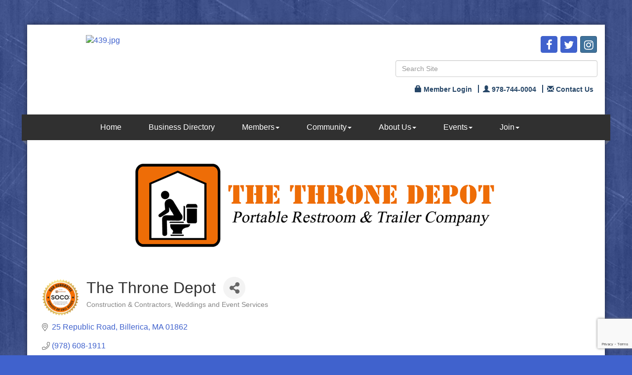

--- FILE ---
content_type: text/html; charset=utf-8
request_url: https://www.salem-chamber.org/list/member/the-throne-depot-6290
body_size: 16375
content:


<!DOCTYPE html>
<!--[if lt IE 7]> <html dir="ltr" lang="en-US" class="ie6"> <![endif]-->
<!--[if IE 7]>    <html dir="ltr" lang="en-US" class="ie7"> <![endif]-->
<!--[if IE 8]>    <html dir="ltr" lang="en-US" class="ie8"> <![endif]-->
<!--[if gt IE 8]><!--> <html dir="ltr" lang="en-US"> <!--<![endif]-->

<!-- BEGIN head -->
<head>
<!-- start injected HTML (CCID=2160) -->
<!-- page template: https://www.salem-chamber.org/PublicLayout -->
<base href="www.salem-chamber.com" />
<meta name="keywords" content="portable toilet, porta potty, portable restroom, restroom trailer, shower trailer, fresh water system, holding tank, construction, event, event rental " />
<meta name="description" content="The Throne Depot | Portable Restrooms for Construction &amp; Events" />
<link href="https://www.salem-chamber.org/integration/customerdefinedcss?_=lhTfRg2" rel="stylesheet" type="text/css" />
<!-- link for rss not inserted -->
<link rel="canonical" href="https://www.salem-chamber.com/list/member/the-throne-depot-6290" />
<!-- end injected HTML -->

	<!--Meta Tags-->
	<meta http-equiv="Content-Type" content="text/html; charset=UTF-8" />
    <meta charset="utf-8">
	<!--Title-->
	<title>The Throne Depot | Construction & Contractors | Weddings and Event Services - Salem Chamber of Commerce, MA</title>
    <!--Favicon-->
    <link rel="shortcut icon" href="https://chambermaster.blob.core.windows.net/userfiles/UserFiles/chambers/2160/CMS/Salem_Chamber_Favicon.png" type="image/x-icon" />
        
    <!-- Begin Styles -->    
    <!-- Page Header -->
    <script type="text/javascript">
        var BASE_URL = "//www.salem-chamber.org/";
        var CMS = CMS || {};
        CMS.Warnings = CMS.Warnings || {};
        CMS.Defaults = CMS.Defaults || {};
    </script>
<link href="/Content/bundles/cms-public-styles?v=D8mNTZ-9UqeGhR8ddDkrI_X_p7u8taSdYzURPHS2JXg1" rel="stylesheet"/>
<script src="/Content/bundles/cms-public-header-scripts?v=yPjNtgpZ8y92tvBtDtdFF4JH0RbMuwi-tJnjLPEBD3o1"></script>
    <script type="text/javascript">
        CMS.jQuery = jQuery.noConflict(true);
    </script>
    
    
    
    
    <link href='https://fonts.googleapis.com/css?family=Oxygen:400,700,300' rel='stylesheet' type='text/css'>
    <meta name="viewport" content="width=device-width, initial-scale=1.0" />
    <!-- ===== Base Template Styles ===== -->
    <link class="cms-style" href="/Themes/Adams/Resources/css/adamsstyles.css" rel="stylesheet">
    <meta name="viewport" content="width=device-width, initial-scale=1" />

    


    <link rel="stylesheet" href="//www.salem-chamber.org/css/default" type="text/css" media="all" id="theme-style" />

    <!-- Site Header -->
<!-- header data -->
<!-- Google Tag Manager -->
<script>(function(w,d,s,l,i){w[l]=w[l]||[];w[l].push({'gtm.start':
new Date().getTime(),event:'gtm.js'});var f=d.getElementsByTagName(s)[0],
j=d.createElement(s),dl=l!='dataLayer'?'&l='+l:'';j.async=true;j.src=
'https://www.googletagmanager.com/gtm.js?id='+i+dl;f.parentNode.insertBefore(j,f);
})(window,document,'script','dataLayer','GTM-KPBMRKT');</script>
<!-- End Google Tag Manager -->
<style>
  ul, li, ol {
    font-family:helvetica, arial, sans-serif;
  }
  
  html {
    font-size:16px;
  }
  
  body {
    font-size:1em;
  } 
  
  p {
    font-size:1rem;
  }
  
  a {
    font-size:inherit;
  }
  
  h1 {
    font-size:2.25rem;
  }
  
  h2 {
    font-size:1.75rem;
  }
  
  h3 {
   font-size: 1.5em;
  }
  
  h4, h5 {
    1.25rem;
  }
  
 
    #page-layout[pagelayout="Home"] .page-area[pageareaid="1"] .cms-flexslider .flex-caption {
    min-height: auto;
    padding: 20px 10px;
}
  
  #page-layout[pagelayout="Home"] .page-area[pageareaid="1"] .cms-flexslider .caption-wrapper {    
    margin-left:-70px;
    max-width: 500px;    
}
  
  #page-layout[pagelayout="Home"] .page-area[pageareaid="1"] .cms-flexslider .caption-wrapper {
    width:auto;
  }
  
  @media (max-width:991px) {
     #page-layout[pagelayout="Home"] .page-area[pageareaid="1"] .cms-flexslider .caption-wrapper {
       width:300px;
       margin-left:0;
     }    
  }
  
  .cms-content .cms-flexslider .flex-caption h3 {
    color:white;
  }
  
  .panel.panel-homesection .icon-chooser .preview-icon, .panel.panel-homesection .panel-body {
    padding-left:0;
  }
  
   .navbar-nav > li {
    padding-right:25px;
  }
  
  body, p {
    color:#666;
  }
  
  h1, h2, h3, h4, h5, h6 {
    color:#333;
  }
  
 .panel.custom .panel-heading {
   border-bottom-color: #e9e9e9 !important;
 }
  
  .dropdown-menu > li > a {
    padding: 6px 6px 6px 10px;
    border-bottom:1px solid #404040;
  }
  
   .dropdown-menu > li:last-child > a {
     border:none;
     margin-bottom:-5px;
   }
  
  /*Larger Icons on SCMS */
 img.blank, img.flat {
max-width:75px;
}

.cms-icon-link img {
max-height:75px;
}
  
  /*To Center Bootstrap Navigation*/
@media (min-width: 768px) {
    .navbar .navbar-nav {
        display: inline-block;
        float: none;
        vertical-align: top;
    }

    .navbar .navbar-collapse {
        text-align: center;
    }
}

  
 .panel.custom.panel-homesection .panel-body a {
    color:#4062cd !important;
  }
  
  .dropdown-menu > li > a {
    color:white;
  }
  
  .dropdown-menu {
    background-color:#303030;
  }
  
  .navbar-default .navbar-nav > .open > a, .navbar-default .navbar-nav > .open > a:hover, .navbar-default .navbar-nav > .open > a:focus {
    color:white;
  }
  
  .navbar-nav > li:hover {
    background-color:#4161D0;
  }
  
  .navbar-nav > li:hover a {
    color:white;
  }
  
  .navbar-default {
    background-color:#303030;
  }
  
  .navbar .left-edge, .navbar .right-edge {
    background-color:#303030;
  }
  
  .navbar-default .navbar-nav > li > a {
    color:white;
  }
  
  p, h1, h2, h3, h4, h5, a {
    font-family: arial, sans-serif;
  }
  footer a span {
    color: #eee;
}
  
</style>    <!-- End Styles -->
    <!-- jQuery first, then Popper.js, then Bootstrap JS -->
    <script src="https://code.jquery.com/jquery-3.7.1.min.js" crossorigin="anonymous"></script>
    <script type="text/javascript" src="https://code.jquery.com/ui/1.13.2/jquery-ui.min.js"></script>
<script src="https://www.salem-chamber.org/Content/bundles/SEO4?v=jX-Yo1jNxYBrX6Ffq1gbxQahkKjKjLSiGjCSMnG9UuU1"></script>
    <script type="text/javascript" src="https://ajax.aspnetcdn.com/ajax/globalize/0.1.1/globalize.min.js"></script>
    <script type="text/javascript" src="https://ajax.aspnetcdn.com/ajax/globalize/0.1.1/cultures/globalize.culture.en-US.js"></script>
    <!-- Required meta tags -->
    <meta charset="utf-8">
    <meta name="viewport" content="width=device-width, initial-scale=1, shrink-to-fit=no">
    <link rel="stylesheet" href="https://code.jquery.com/ui/1.13.2/themes/base/jquery-ui.css" type="text/css" media="all" />
    <script type="text/javascript">
        var MNI = MNI || {};
        MNI.CurrentCulture = 'en-US';
        MNI.CultureDateFormat = 'M/d/yyyy';
        MNI.BaseUrl = 'https://www.salem-chamber.org';
        MNI.jQuery = jQuery.noConflict(true);
        MNI.Page = {
            Domain: 'www.salem-chamber.org',
            Context: 299,
            Category: null,
            Member: 6290,
            MemberPagePopup: true
        };
        MNI.LayoutPromise = new Promise(function (resolve) {
            MNI.LayoutResolution = resolve;
        });
        MNI.MemberFilterUrl = 'list';
    </script>


    <script src="https://www.google.com/recaptcha/enterprise.js?render=6LfI_T8rAAAAAMkWHrLP_GfSf3tLy9tKa839wcWa" async defer></script>
    <script>

        const SITE_KEY = '6LfI_T8rAAAAAMkWHrLP_GfSf3tLy9tKa839wcWa';

        // Repeatedly check if grecaptcha has been loaded, and call the callback once it's available
        function waitForGrecaptcha(callback, retries = 10, interval = 1000) {
            if (typeof grecaptcha !== 'undefined' && grecaptcha.enterprise.execute) {
                callback();
            } else if (retries > 0) { 
                setTimeout(() => {
                    waitForGrecaptcha(callback, retries - 1, interval);
                }, interval);
            } else {
                console.error("grecaptcha is not available after multiple attempts");
            }
        }

        // Generates a reCAPTCHA v3 token using grecaptcha.enterprise and injects it into the given form.
        // If the token input doesn't exist, it creates one. Then it executes the callback with the token.
        function setReCaptchaToken(formElement, callback, action = 'submit') {
            grecaptcha.enterprise.ready(function () {
                grecaptcha.enterprise.execute(SITE_KEY, { action: action }).then(function (token) {

                    MNI.jQuery(function ($) {
                        let input = $(formElement).find("input[name='g-recaptcha-v3']");

                        if (input.length === 0) {
                            input = $('<input>', {
                                type: 'hidden',
                                name: 'g-recaptcha-v3',
                                value: token
                            });
                            $(formElement).append(input);
                        }
                        else
                            $(input).val(token);

                        if (typeof callback === 'function') callback(token);
                    })

                });
            });
        }

    </script>




<script src="https://www.salem-chamber.org/Content/bundles/MNI?v=34V3-w6z5bLW9Yl7pjO3C5tja0TdKeHFrpRQ0eCPbz81"></script>


    <meta property='og:url' content='https://www.salem-chamber.org/list/member/the-throne-depot-6290' />
<meta property='og:title' content='The Throne Depot' />
<meta property='og:description' content='Local, family-owned company, specializing in providing portable restroom and trailer rentals since 2005 in Massachusetts, Rhode Island, Southern New Hampshire, and Southern Maine.' />
<meta property='og:image' content='https://chambermaster.blob.core.windows.net/images/customers/2160/members/6290/logos/MEMBER_LOGO/The_Throne_Depot_SOCO_Seal.png' />

    <!-- Bootstrap CSS -->
    <link type="text/css" href="https://www.salem-chamber.org/Content/SEO4/css/bootstrap/bootstrap-ns.min.css" rel="stylesheet" />
<link href="https://www.salem-chamber.org/Content/SEO4/css/fontawesome/css/fa.bundle?v=ruPA372u21djZ69Q5Ysnch4rq1PR55j8o6h6btgP60M1" rel="stylesheet"/>
<link href="https://www.salem-chamber.org/Content/SEO4/css/v4-module.bundle?v=teKUclOSNwyO4iQ2s3q00X0U2jxs0Mkz0T6S0f4p_241" rel="stylesheet"/>
<meta name="referrer" content="origin" />

<script type="text/javascript">
var str = window.location.pathname;
var patt = new RegExp('\/newmemberapp\/');
var res = patt.test(str);
console.log(res)
if (res == true) {
 var _mnisq=_mnisq||[];
    _mnisq.push(["member",1000000000]);
}
</script></head>
 <!-- Begin body -->
<body class="cmsbackground">
    


<div id="page-layout" pageLayout="No Sidebar" pageId=8837>
    



<div class="container wrapper">
    <!--Header -->
    <header class="headerBkg bg-header">
        <div class="row">
            <div class="col-md-3 logo">
                
<div class="page-area  global" pageareaid="Head 0">
    <ul class="cms-widgets">

<li class="cms-widget published " contentid="735722" pageareaid="Head 0" order="0" contenttypeid="8">
        <!--  -->
    
    <div class="cms-image-widget center ">
            <a href="/" >
                    <img style="max-width:100%" alt="439.jpg" src="https://chambermaster.blob.core.windows.net/userfiles/UserFiles/chambers/2160/CMS/439-w175.jpg">

            </a>
    </div>

    <span style="clear:both;display:block;"></span>
</li>


 

    </ul>
</div>

                
            </div>
            <div class="col-md-9">
                <div class="row">
                    <div class="col-xs-12">
<div class="page-area  global" pageareaid="Head 1">
    <ul class="cms-widgets">
    </ul>
</div>
</div>
                </div>
                <div class="row">
                    <div class="col-md-6">
<div class="page-area  global" pageareaid="Head 2">
    <ul class="cms-widgets">
    </ul>
</div>
</div>
                    <div class="col-md-6">
<div class="page-area  global" pageareaid="Head 3">
    <ul class="cms-widgets">

<li class="cms-widget published " contentid="30474" pageareaid="Head 3" order="0" contenttypeid="9">
        <!--  -->
    
    <div class="cms-cm-icons">
        <ul class="cms-icon-links fixed  icon-links-primary  right " count="3" id="content-30474">
                <li class="cms-icon-link">
                    <a href="https://www.facebook.com/SalemMaChamber" >
                        <div class="panel-icon">
                                <i class="fa fa-facebook flat-social" title="Icon Link"></i>
                                                    </div>
                    </a>
                </li>
                <li class="cms-icon-link">
                    <a href="https://twitter.com/SalemMAChamber" >
                        <div class="panel-icon">
                                <i class="fa fa-twitter flat-social" title="Icon Link"></i>
                                                    </div>
                    </a>
                </li>
                <li class="cms-icon-link">
                    <a href="https://www.instagram.com/salemchamber/" >
                        <div class="panel-icon">
                                <i class="fa fa-instagram social-btn" title="Icon Link"></i>
                                                    </div>
                    </a>
                </li>
        </ul>
    </div>

    <span style="clear:both;display:block;"></span>
</li>


 


<li class="cms-widget published " contentid="28615" pageareaid="Head 3" order="1" contenttypeid="5">
        <!--  -->
    
    <script type="text/javascript">
        (function ($) {
            $(function () {
                
                if (CMS.Theme != 'Nova') {
                    $('#content-28615').SiteSearch();
                }
            });
        })(CMS.jQuery)
    </script>
    <div class="cms-content cms-search" id="content-28615" state="none">
        <div class="form-group">
            <input type="text" class="form-control" placeholder="Search Site">
        </div>
        <div class="cms-search-results">
            <div class="search-results-wrapper">
                <div class="cms-pages-results">
                    <h4><strong>Pages</strong></h4>
                    <ul></ul>
                </div>
                <div class="cms-members-results">
                    <h4><strong>Members</strong></h4>
                    <ul></ul>
                </div>
                <div class="cms-category-results">
                    <h4><strong>Categories</strong></h4>
                    <ul></ul>
                </div>
                <div class="cms-quicklink-results">
                    <h4><strong>Quicklinks</strong></h4>
                    <ul></ul>
                </div>
                <div class="cms-events-results">
                    <h4><strong>Events</strong></h4>
                    <ul></ul>
                </div>
            </div>
        </div>
    </div>



    <span style="clear:both;display:block;"></span>
</li>


 

    </ul>
</div>
</div>
                </div>
                <div class="row">
                    <div class="col-md-4">
<div class="page-area  global" pageareaid="Head 4">
    <ul class="cms-widgets">
    </ul>
</div>
</div>
                    <div class="col-md-4">
<div class="page-area  global" pageareaid="Head 5">
    <ul class="cms-widgets">
    </ul>
</div>
</div>
                    <div class="col-md-4">
<div class="page-area  global" pageareaid="Head 6">
    <ul class="cms-widgets">
    </ul>
</div>
</div>
                </div>
                <div class="row">
                    <div class="col-xs-12">
<div class="page-area  global" pageareaid="Head 7">
    <ul class="cms-widgets">

<li class="cms-widget published " contentid="30475" pageareaid="Head 7" order="0" contenttypeid="7">
        <!--  -->
    
    <div class="cms-custom-links">
            <style>

                ul#content-30475.sidebar-nav.horizontal.sidebar-default.custom {
                    background-color: #ffffff;
                }
                ul#content-30475.sidebar-nav.horizontal.sidebar-default.custom li {
                    border-color: #264667;
                }
                                                ul#content-30475.sidebar-nav.sidebar-default.custom .nav-item a {
                    background-color:#ffffff;
                    border-color:#ffffff;
                    color:#264667;
                }
            </style>
        <div class="cms-alignment-wrapper right ">
            <ul class="sidebar-nav sidebar-default custom  horizontal " id="content-30475">
                    <li>
                        <div class="nav-item">
                            <a href="/login" >
                                <span class="panel-icon">
                                        <i class="glyphicon glyphicon-lock"></i>
                                                                                                                <span>Member Login</span>
                                </span>
                            </a>
                        </div>
                    </li>
                    <li>
                        <div class="nav-item">
                            <a >
                                <span class="panel-icon">
                                        <i class="glyphicon glyphicon-user"></i>
                                                                                                                <span>978-744-0004</span>
                                </span>
                            </a>
                        </div>
                    </li>
                    <li>
                        <div class="nav-item">
                            <a href="https://www.salem-chamber.org/contact/" >
                                <span class="panel-icon">
                                        <i class="glyphicon glyphicon-envelope"></i>
                                                                                                                <span>Contact Us</span>
                                </span>
                            </a>
                        </div>
                    </li>
            </ul>
        </div>
    </div>    

    <span style="clear:both;display:block;"></span>
</li>


 

    </ul>
</div>
</div>
                </div>
            </div>
            <div class="col-xs-12">
                <div class="row">
                    <div class="col-md-4">
<div class="page-area  global" pageareaid="Head 8">
    <ul class="cms-widgets">
    </ul>
</div>
 </div>
                    <div class="col-md-8">
<div class="page-area  global" pageareaid="Head 9">
    <ul class="cms-widgets">
    </ul>
</div>
 </div>
                </div>
            </div>
            <div class="col-xs-12">
                <div class="row">
                    <div class="col-md-6">
<div class="page-area  global" pageareaid="Head 10">
    <ul class="cms-widgets">
    </ul>
</div>
 </div>
                    <div class="col-md-6">
<div class="page-area  global" pageareaid="Head 11">
    <ul class="cms-widgets">
    </ul>
</div>
 </div>
                </div>
            </div>
        </div>
    </header>
    <!-- Navigation -->
    <nav class="navbar navbar-default" role="navigation">
        <div class="left-edge">
            <div class="left-corner"></div>
        </div>
        <div class="right-edge">
            <div class="right-corner"></div>
        </div>
        <!-- Brand and toggle get grouped for better mobile display -->
        <div class="navbar-header">
            <button type="button" class="navbar-toggle" data-toggle="collapse" data-target="#bs-example-navbar-collapse-1"> <span class="sr-only">Toggle navigation</span> <span class="icon-bar"></span> <span class="icon-bar"></span> <span class="icon-bar"></span></button>
        </div>
        <!-- Collect the nav links, forms, and other content for toggling -->
        <div class="collapse navbar-collapse" id="bs-example-navbar-collapse-1">
            <div id="cm-cms-menu">
                

<ul menu-id="416" class="nav navbar-nav yamm basic-mega cms-bootstrap-menu">
            <li ><a href="/" target="_self">Home</a></li>
        <li ><a href="/list/" target="_self">Business Directory</a></li>
        <li class="dropdown" navigation-id="22921">
            <a href="#" class="dropdown-toggle" data-toggle="dropdown" target="_self">Members<b class="caret"></b></a>
            <ul class="dropdown-menu">
                <li>
                    <div class="yamm-content">
                            <div class="row">
                    <div class="col-sm-3 list-unstyled">
                    <div>
                        <a href="/login/" target="_self">Member Login</a>
                    </div>
                    <div>
                        <a href="/newsletter" target="_self">Newsletter Submissions</a>
                    </div>
                    <div>
                        <a href="/membertomember/" target="_self">Member to Member Deals</a>
                    </div>
            </div>
    </div>

                    </div>
                </li>
            </ul>
        </li>
        <li class="dropdown" navigation-id="23672">
            <a href="#" class="dropdown-toggle" data-toggle="dropdown" target="_self">Community<b class="caret"></b></a>
            <ul class="dropdown-menu">
                <li>
                    <div class="yamm-content">
                            <div class="row">
                    <div class="col-sm-3 list-unstyled">
                    <div>
                        <a href="/jobs/" target="_self">Jobs</a>
                    </div>
                    <div>
                        <a href="/visitor-info" target="_self">Visitor Info</a>
                    </div>
                    <div>
                        <a href="/map/" target="_self">Map</a>
                    </div>
                    <div>
                        <a href="/commercial-property" target="_self">Commercial Property</a>
                    </div>
                    <div>
                        <a href="/hotdeals/" target="_self">Hot Deals</a>
                    </div>
            </div>
    </div>

                    </div>
                </li>
            </ul>
        </li>
        <li class="dropdown" navigation-id="22926">
            <a href="#" class="dropdown-toggle" data-toggle="dropdown" target="_self">About Us<b class="caret"></b></a>
            <ul class="dropdown-menu">
                <li>
                    <div class="yamm-content">
                            <div class="row">
                    <div class="col-sm-3 list-unstyled">
                    <div>
                        <a href="/about-us" target="_self">About Us</a>
                    </div>
                    <div>
                        <a href="/board-of-directors1" target="_self">Board of Directors</a>
                    </div>
                    <div>
                        <a href="/clean-energy-innovation" target="_self">Clean Energy &amp; Innovation</a>
                    </div>
                    <div>
                        <a href="/doing-business-in-salem" target="_self">Doing Business in Salem</a>
                    </div>
                    <div>
                        <a href="/cookbook" target="_self">Cookbook</a>
                    </div>
                    <div>
                        <a href="/contact/" target="_self">Contact Us</a>
                    </div>
                    <div>
                        <a href="/news/" target="_self">News </a>
                    </div>
            </div>
    </div>

                    </div>
                </li>
            </ul>
        </li>
        <li class="dropdown" navigation-id="22922">
            <a href="#" class="dropdown-toggle" data-toggle="dropdown" target="_self">Events<b class="caret"></b></a>
            <ul class="dropdown-menu">
                <li>
                    <div class="yamm-content">
                            <div class="row">
                    <div class="col-sm-3 list-unstyled">
                    <div>
                        <a href="/events/calendar/catgid6" target="_self">Chamber Events Calendar</a>
                    </div>
                    <div>
                        <a href="/networking-events" target="_self">Networking Events</a>
                    </div>
                    <div>
                        <a href="/ribbon-cuttings" target="_self">Ribbon Cuttings</a>
                    </div>
                    <div>
                        <a href="/restaurant-week" target="_self">Restaurant Week</a>
                    </div>
                    <div>
                        <a href="/salem-chamber-street-fairs" target="_self">Salem Chamber Vendor Fairs</a>
                    </div>
                    <div>
                        <a href="/haunted-happenings-grand-parade" target="_self">Haunted Happenings Grand Parade</a>
                    </div>
            </div>
    </div>

                    </div>
                </li>
            </ul>
        </li>
        <li class="dropdown" navigation-id="22928">
            <a href="/member/newmemberapp/" class="dropdown-toggle" data-toggle="dropdown" target="_self">Join<b class="caret"></b></a>
            <ul class="dropdown-menu">
                <li>
                    <div class="yamm-content">
                            <div class="row">
                    <div class="col-sm-3 list-unstyled">
                    <div>
                        <a href="/member/newmemberapp/" target="_self">Join Today </a>
                    </div>
                    <div>
                        <a href="/membership-benefits" target="_self">Membership Information</a>
                    </div>
            </div>
    </div>

                    </div>
                </li>
            </ul>
        </li>

</ul>



            </div>
        </div>
        <!-- /.navbar-collapse -->
    </nav>
    <!-- /Navigation -->
    <!-- Main Content -->
    

<main>
	
	<div class="row">
		<div class="col-xs-12">
<div class="page-area  global" pageareaid="Layout Top 0">
    <ul class="cms-widgets">
    </ul>
</div>
</div>
	</div>
	<div class="row">
		<div class="col-xs-12">
<div class="page-area  local" pageareaid="1">
    <ul class="cms-widgets">
    </ul>
</div>
</div>
	</div>
	<div class="row">
		<div class="col-xs-12">
<div class="page-area  local" pageareaid="Main">
    <ul class="cms-widgets">

<li class="cms-widget published " contentid="28612" pageareaid="Main" order="0" contenttypeid="1">
        <!--  -->
    
    <div class="cms-content" id="content-28612">
            <div id="gzns">
        



<div class="container-fluid gz-search-details" itemscope="itemscope" itemtype="http://schema.org/LocalBusiness">
    <!--member detail page header -->
        <div class="row gz-details-headerimg">
            <div class="col-xs-12">
                <div class="media"><img class="img-fluid" itemprop="image" itemscope itemtype="https://schema.org/ImageObject" src="https://chambermaster.blob.core.windows.net/images/customers/2160/members/6290/logos/MEMBER_PAGE_HEADER/Logo_(2).png" alt="The Throne Depot" title="The Throne Depot"></div>
            </div>
        </div>
  <!--page title and share buttons -->
  <div class="row gz-details-header">
        <div class="col-auto pr-0 gz-details-logo-col">
		    <div class="gz-details-member-logo">
			    <img class="img-fluid" itemprop="logo" src="https://chambermaster.blob.core.windows.net/images/customers/2160/members/6290/logos/MEMBER_LOGO/The_Throne_Depot_SOCO_Seal.png" alt="The Throne Depot" title="The Throne Depot" />
		    </div>
	    </div>
	    <div class="col pl-0">
		    <div class="d-flex gz-details-head">
                    <h1 class="gz-pagetitle" itemprop="name">The Throne Depot</h1>
			    <!-- share Button trigger modal -->
		            <button id="shareDrop" type="button" class="gz-share-btn" data-toggle="modal" data-target="#shareModal" aria-label="Share Button"> <i class="gz-fas gz-fa-share-alt"></i></button>
		    </div>
		            <div class="gz-details-categories">
		                <h5 class="gz-subtitle sr-only">Categories</h5>
		                <p><span class="gz-cat">Construction &amp; Contractors</span><span class="gz-cat">Weddings and Event Services</span></p>
		            </div>
	    </div>
  </div>
  <!-- row for links and map -->
  <div class="row gz-details-links">
    <div class="col-sm-7 col-md-8">
      <ul class="list-group gz-list-group">
              <li class="list-group-item gz-card-address">
			    <a href="https://www.google.com/maps?q=25%20Republic%20Road,%20Billerica,%20MA,%2001862" onclick="MNI.Hit.MemberMap(6290)" target="_blank" class="card-link" itemprop="address" itemscope="itemscope" itemtype="http://schema.org/PostalAddress">
                    <i class="gz-fal gz-fa-map-marker-alt"></i>
                    <span class="gz-street-address" itemprop="streetAddress">25 Republic Road</span>
                    
                    
                    
                    <span class="gz-address-city" itemprop="addressLocality">Billerica</span>
                    <span itemprop="addressRegion">MA</span>
                    <span itemprop="postalCode">01862</span>
                </a>
              </li>
        <li class="list-group-item gz-card-phone">
			<a href="tel:9786081911" class="card-link"><i class="gz-fal gz-fa-phone"></i><span itemprop="telephone">(978) 608-1911</span></a>
		</li>
        
        
        
        <li class="list-group-item gz-card-website">
			<a href="http://thronedepot.com" onclick="MNI.Hit.MemberWebsite(6290)" itemprop="url" class="card-link"><i class="gz-fal gz-fa-globe"></i><span itemprop="sameAs">Visit Website</span></a>
		</li>

      </ul>
      <div class="gz-details-hours">
        <p class="gz-details-subtitle"><strong>Hours:</strong></p>
        <p>Monday - Friday 8:00am-5:00pm</p>
      </div>
	  
    </div>
    <div class="col-sm-5 col-md-4">
        <div class="gz-map embed-responsive embed-responsive-16by9 fitvidsignore">
            <iframe src="https://www.google.com/maps/embed/v1/place?key=AIzaSyAACLyaFddZFsbbsMCsSY4lq7g6N4ycArE&amp;q=25%20Republic%20Road,%20Billerica,%20MA,%2001862" width="600" height="450" frameborder="0" style="border:0" allowfullscreen></iframe>
        </div>
        
    </div>
  </div>


  <!-- row for about -->
  <div class="row gz-details-about" itemprop="description">
    <div class="col">
      <h3 class="gz-subtitle">About Us</h3>
      <p>
Local, family-owned company, specializing in providing portable restroom and trailer rentals since 2005. Our team takes pride in delivering high-quality equipment and industry leading service in Massachusetts, Rhode Island, Southern New Hampshire, and Southern Maine.<br />
      </p>
    </div>
  </div>

  <!-- row for video and highlights -->
  <div class="row gz-video-highlights">
    <!-- if no video, omit entire gz-details-video column below -->
    

	<!-- if no highlights, omit entire gz-details-highlights column below -->
  </div>

<!-- row for images, omit entire row if none exist. Each image will pull up modal with the full size image in it. Same module, unique image, see https://getbootstrap.com/docs/4.1/components/modal/#varying-modal-content -->
<!-- row for news -->
<!-- row for jobs -->

<!-- row for Hot Deals -->

<!-- row for Events -->


     <!-- share Modal for share button next to page title -->
     <div class="modal share-modal fade" id="shareModal" tabindex="-1" role="dialog" aria-labelledby="shareModaLabel" aria-hidden="true">
          <div class="modal-dialog" role="document">
               <div class="modal-content">
                    <div class="modal-header">
                         <h5 class="modal-title" id="shareModaLabel">Share</h5>
                         <button type="button" class="close" data-dismiss="modal" aria-label="Close"> <span aria-hidden="true">&times;</span> </button>
                    </div>
                    <div class="modal-body">
                         <!--add <a> for each option that currently exists-->
                         <a class="gz-shareprint" rel="nofollow" href="https://www.salem-chamber.org/list/member/the-throne-depot-6290?rendermode=print" title="Print this page" rel="nofollow" target="_blank" onclick="return!MNI.Window.Print(this)"><i class="gz-fal gz-fa-print"></i>Print</a>
                         <a class="gz-shareemail" href="#" data-toggle="modal" data-target="#gz-info-contactfriend" title="Share by Email"><i class="gz-fal gz-fa-envelope"></i>Email</a>
                         <a class="gz-sharefacebook" href="https://www.facebook.com/sharer.php?u=https%3a%2f%2fwww.salem-chamber.org%2flist%2fmember%2fthe-throne-depot-6290&amp;p[title]=The+Throne+Depot" title="Share on Facebook"><i class="gz-fab gz-fa-facebook"></i>Facebook</a>
                         <a class="gz-sharetwitter" href="https://www.twitter.com/share?url=https://www.salem-chamber.org/list/member/the-throne-depot-6290&amp;text=The+Throne+Depot" title="Share on Twitter"><i class="gz-fab gz-fa-x-twitter"></i>Twitter</a>
                         <a class="gz-sharelinkedin" href="https://www.linkedin.com/shareArticle?mini=true&amp;url=https%3a%2f%2fwww.salem-chamber.org%2flist%2fmember%2fthe-throne-depot-6290&amp;title=The+Throne+Depot" title="Share on LinkedIn"><i class="gz-fab gz-fa-linkedin"></i>LinkedIn</a>
                         <a class="gz-sharepinterest" href="https://pinterest.com/pin/create/button/?url=https%3a%2f%2fwww.salem-chamber.org%2flist%2fmember%2fthe-throne-depot-6290&amp;media=https%3a%2f%2fchambermaster.blob.core.windows.net%2fimages%2fcustomers%2f2160%2fmembers%2f6290%2flogos%2fMEMBER_LOGO%2fThe_Throne_Depot_SOCO_Seal.png&amp;description=Local%2c+family-owned+company%2c+specializing+in+providing+portable+restroom+and+trailer+rentals+since+2005+in+Massachusetts%2c+Rhode+Island%2c+Southern+New+Hampshire%2c+and+Southern+Maine." title="Share on Pinterest"><i class="gz-fab gz-fa-pinterest"></i>Pinterest</a>
                    </div>
                    <div class="modal-footer">
                         <button type="button" class="btn" data-dismiss="modal">Close</button>
                    </div>
               </div>
          </div>
     </div>
     <div class="modal share-modal fade" id="gz-info-contactfriend" tabindex="-1" role="dialog" aria-labelledby="contactFriendLabel" aria-hidden="true">
        <div class="modal-dialog" role="document">
            <div class="modal-content">
                <div class="modal-header">
                    <h5 class="modal-title" id="contactFriendLabel">Tell a Friend</h5>
                    <button type="button" class="close" data-dismiss="modal" aria-label="Close"> <span aria-hidden="true">&times;</span> </button>
                </div>
                <div class="modal-body"></div>
                <div class="modal-footer">
                    <button type="button" class="btn send-btn">Send Request</button><button type="button" class="btn" data-dismiss="modal">Cancel</button>
                </div>
            </div>
        </div>
     </div>
     <!-- end of Modal -->
     <form id="gz-directory-contactform" action="https://www.salem-chamber.org/inforeq/contactmembers" method="post" target="_blank" style="display:none">
        <input type="hidden" name="targets" value="6290" />
        <input type="hidden" name="command" value="addSingleMember" />
        <input id="contactform-repid" type="hidden" name="repid" value="" />
    </form>
</div>

        
    <script type="text/javascript">
        MNI.ITEM_TYPE = 0;
        MNI.ITEM_ID = 6290;
        (function ($) {
            $('#gz-directory-contactmember').click(function (e) {
                e.preventDefault();
                $('#gz-directory-contactform').submit();
            });

            $('.gz-directory-contactrep').click(function (e) {
                e.preventDefault();
                var id = $(this).attr('repid')
                $('#contactform-repid').val(id);
                $('#gz-directory-contactform').submit();
            });


        })(MNI.jQuery);
    </script>

        <!-- JavaScript for Bootstrap 4 components -->
        <!-- js to make 4 column layout instead of 3 column when the module page content area is larger than 950, this is to accomodate for full-width templates and templates that have sidebars-->
        <script type="text/javascript">
            (function ($) {
                $(function () {
                    var $gzns = $('#gzns');
                    var $info = $('#gzns').find('.col-sm-6.col-md-4');
                    if ($gzns.width() > 950) {
                        $info.addClass('col-lg-3');
                    }

                    var store = window.localStorage;
                    var key = "7-list-view";
                    var printKey = "24-list-view";
                    $('.gz-view-btn').click(function (e) {
                        e.preventDefault();
                        $('.gz-view-btn').removeClass('active');
                        $(this).addClass('active');
                        if ($(this).hasClass('gz-list-view')) {
                            store.setItem(key, true);
                            store.setItem(printKey, true);
                            $('.gz-list-card-wrapper').removeClass('col-sm-6 col-md-4').addClass('gz-list-col');
                        } else {
                            store.setItem(key, false);
                            store.setItem(printKey, false);
                            $('.gz-list-card-wrapper').addClass('col-sm-6 col-md-4').removeClass('gz-list-col');
                        }
                    });
                    
                    var isListView = store.getItem(key) == null ? MNI.DEFAULT_LISTING : store.getItem(key) == "true";
                    if (isListView) $('.gz-view-btn.gz-list-view').click();
                    store.setItem(printKey, isListView);
                    MNI.LayoutResolution();

                    (function ($modal) {
                        if ($modal[0]) {
                            $('#gz-info-contactfriend').on('shown.bs.modal', function (e) {
                                $modal.css('max-height', $(window).height() + 'px');
                                $modal.addClass('isLoading');
                                $.ajax({ url: MNI.BaseUrl + '/inforeq/contactFriend?itemType='+MNI.ITEM_TYPE+'&itemId='+MNI.ITEM_ID })
                                    .then(function (r) {
                                        $modal.find('.modal-body')
                                            .html($.parseHTML(r.Html));
                                        $modal.removeClass('isLoading');
                                        $('#gz-info-contactfriend').addClass('in');
                                        $.getScript("https://www.google.com/recaptcha/api.js");
                                    });
                            });
                            $('#gz-info-contactfriend .send-btn').click(function () {
                                var $form = $modal.find('form');
                                $modal.addClass('isLoading');
                                $.ajax({
                                    url: $form.attr('action'),
                                    type: 'POST',
                                    data: $form.serialize(),
                                    dataType: 'json'
                                }).then(function (r) {
                                    if (r.Success) $('#gz-info-contactfriend').modal('hide');
                                    else $modal.find('.modal-body').html($.parseHTML(r.Html));
                                    $.getScript("https://www.google.com/recaptcha/api.js");
                                    $modal.removeClass('isLoading');
                                });
                            });
                        }
                    })($('#gz-info-contactfriend .modal-content'));

                    (function ($modal) {
                        if ($modal[0]) {
                            $('#gz-info-subscribe').on('shown.bs.modal', function (e) {
                            $('#gz-info-subscribe .send-btn').show();
                            $modal.addClass('isLoading');
                                $.ajax({ url: MNI.SUBSCRIBE_URL })
                                .then(function (r) {
                                    $modal.find('.modal-body')
                                        .html(r);

                                    $modal.removeClass('isLoading');
                                });
                            });
                            $('#gz-info-subscribe .send-btn').click(function () {
                                var $form = $modal.find('form');
                                $modal.addClass('isLoading');

                                waitForGrecaptcha(() => {
                                    setReCaptchaToken($form, () => {
                                        $.ajax({
                                            url: $form.attr('action'),
                                            type: 'POST',
                                            data: $form.serialize()
                                        }).then(function (r) {
                                            if (r.toLowerCase().search('thank you') != -1) {
                                                $('#gz-info-subscribe .send-btn').hide();
                                            }
                                            $modal.find('.modal-body').html(r);
                                            $modal.removeClass('isLoading');
                                        });
                                    }, "hotDealsSubscribe");
                                })                        
                            });
                        }
                    })($('#gz-info-subscribe .modal-content'));

                    (function ($modal) {
                        $('#gz-info-calendarformat').on('shown.bs.modal', function (e) {
                            var backdropElem = "<div class=\"modal-backdrop fade in\" style=\"height: 731px;\" ></div >";
                            $('#gz-info-calendarformat').addClass('in');                           
                            if (!($('#gz-info-calendarformat .modal-backdrop').length)) {
                                $('#gz-info-calendarformat').prepend(backdropElem);
                            }
                            else {
                                $('#gz-info-calendarformat .modal-backdrop').addClass('in');
                            }
                        });
                        $('#gz-info-calendarformat').on('hidden.bs.modal', function (e) {
                            $('#gz-info-calendarformat').removeClass('in');
                            $('#gz-info-calendarformat .modal-backdrop').remove();
                        });
                        if ($modal[0]) {
                            $('.calendarLink').click(function (e) {
                                $('#gz-info-calendarformat').modal('hide');
                            });
                        }
                    })($('#gz-info-calendarformat .modal-content'));

                    // Constructs the Find Members type ahead suggestion engine. Tokenizes on the Name item in the remote return object. Case Sensitive usage.
                    var members = new Bloodhound({
                        datumTokenizer: Bloodhound.tokenizers.whitespace,
                        queryTokenizer: Bloodhound.tokenizers.whitespace,
                        remote: {
                            url: MNI.BaseUrl + '/list/find?q=%searchTerm',
                            wildcard: '%searchTerm',
                            replace: function () {
                                var q = MNI.BaseUrl + '/list/find?q=' + encodeURIComponent($('.gz-search-keyword').val());
                                var categoryId = $('#catgId').val();
                                var quickLinkId = $('#qlId').val();
                                if (categoryId) {
                                    q += "&catgId=" + encodeURIComponent(categoryId);
                                }
                                if (quickLinkId) {
                                    q += "&qlid=" + encodeURIComponent(quickLinkId);
                                }
                                return q;
                            }
                        }
                    });

                    // Initializing the typeahead using the Bloodhound remote dataset. Display the Name and Type from the dataset via the suggestion template. Case sensitive.
                    $('.member-typeahead').typeahead({
                        hint: false,
                    },
                        {
                            display: 'Name',
                            source: members,
                            limit: Infinity,
                            templates: {
                                suggestion: function (data) { return '<div class="mn-autocomplete"><span class="mn-autocomplete-name">' + data.Name + '</span></br><span class="mn-autocomplete-type">' + data.Type + '</span></div>' }
                            }
                    });

                    $('.member-typeahead').on('typeahead:selected', function (evt, item) {
                        var openInNewWindow = MNI.Page.MemberPagePopup
                        var doAction = openInNewWindow ? MNI.openNewWindow : MNI.redirectTo;

                        switch (item.ResultType) {
                            case 1: // AutocompleteSearchResultType.Category
                                doAction(MNI.Path.Category(item.SlugWithID));
                                break;
                            case 2: // AutocompleteSearchResultType.QuickLink
                                doAction(MNI.Path.QuickLink(item.SlugWithID));
                                break;
                            case 3: // AutocompleteSearchResultType.Member
                                if (item.MemberPageAction == 1) {
                                    MNI.logHitStat("mbrws", item.ID).then(function () {
                                        var location = item.WebParticipation < 10 ? MNI.Path.MemberKeywordSearch(item.Name) : MNI.Path.Member(item.SlugWithID);
                                        doAction(location);
                                    });
                                }
                                else {
                                    var location = item.WebParticipation < 10 ? MNI.Path.MemberKeywordSearch(item.Name) : MNI.Path.Member(item.SlugWithID);
                                    doAction(location);
                                }
                                break;
                        }
                    })

                    $('#category-select').change(function () {
                        // Store the category ID in a hidden field so the remote fetch can use it when necessary
                        var categoryId = $('#category-select option:selected').val();
                        $('#catgId').val(categoryId);
                        // Don't rely on prior locally cached data when the category is changed.
                        $('.member-typeahead').typeahead('destroy');
                        $('.member-typeahead').typeahead({
                            hint: false,
                        },
                            {
                                display: 'Name',
                                source: members,
                                limit: Infinity,
                                templates: {
                                    suggestion: function (data) { return '<div class="mn-autocomplete"><span class="mn-autocomplete-name">' + data.Name + '</span></br><span class="mn-autocomplete-type">' + data.Type + '</span></div>' }
                                }
                            });
                    });
                    MNI.Plugins.AutoComplete.Init('#mn-search-geoip input', { path: '/' + MNI.MemberFilterUrl + '/find-geographic' });
                });
            })(MNI.jQuery);
        </script>
    </div>

    </div>



    <span style="clear:both;display:block;"></span>
</li>


 

    </ul>
</div>
</div>
	</div>
	<div class="row">
		<div class="col-md-6">
<div class="page-area  local" pageareaid="2">
    <ul class="cms-widgets">
    </ul>
</div>
</div>
		<div class="col-md-6">
<div class="page-area  local" pageareaid="3">
    <ul class="cms-widgets">
    </ul>
</div>
</div>
	</div>
	<div class="row">
		<div class="col-md-4">
<div class="page-area  local" pageareaid="4">
    <ul class="cms-widgets">
    </ul>
</div>
</div>
		<div class="col-md-4">
<div class="page-area  local" pageareaid="5">
    <ul class="cms-widgets">
    </ul>
</div>
</div>
		<div class="col-md-4">
<div class="page-area  local" pageareaid="6">
    <ul class="cms-widgets">
    </ul>
</div>
</div>
	</div>
	<div class="row">
		<div class="col-xs-12">
<div class="page-area  global" pageareaid="Layout Bottom 0">
    <ul class="cms-widgets">
    </ul>
</div>
</div>
	</div>
</main>

    <!-- Footer -->
    <footer class="footer">
        <div class="row">
            <div class="col-sm-6">
                
<div class="page-area  global" pageareaid="Footer 0">
    <ul class="cms-widgets">

<li class="cms-widget " contentid="28618" pageareaid="Footer 0" order="0" contenttypeid="6">
        <!-- 
    <span>Generic With Style</span>
 -->
    


    <span style="clear:both;display:block;"></span>
</li>


 


<li class="cms-widget " contentid="28619" pageareaid="Footer 0" order="1" contenttypeid="9">
        <!--  -->
    

    <span style="clear:both;display:block;"></span>
</li>


 


<li class="cms-widget " contentid="28620" pageareaid="Footer 0" order="2" contenttypeid="9">
        <!--  -->
    

    <span style="clear:both;display:block;"></span>
</li>


 

    </ul>
</div>

            </div>
            <div class="col-sm-6">
                <div>
                    
<div class="page-area  global" pageareaid="Footer 1">
    <ul class="cms-widgets">

<li class="cms-widget published " contentid="28617" pageareaid="Footer 1" order="0" contenttypeid="6">
        <!-- 
    <span>Generic With Style</span>
 -->
    

        <style>
            #content-28617 .panel.custom {
                border-color: #303030;
            }
            #content-28617 .panel.custom .panel-heading,
            #content-28617 .panel.custom .panel-title {
                color: #e0dbdb;
                background-color: #303030;
                border-color: #303030;
            }
            #content-28617 .panel.custom.panel-line,
            #content-28617 .panel.custom.panel-line .panel-body,
            #content-28617 .panel.custom.panel-homesection,
            #content-28617 .panel.custom.panel-homesection .panel-body {
                background-color: #303030;
                color: #e0dbdb;
            }
            #content-28617 .panel.custom.panel-line .panel-body a,
            #content-28617 .panel.custom.panel-line .panel-body p,
            #content-28617 .panel.custom.panel-homesection .panel-body a {
                color: #e0dbdb;
            }
            #content-28617 .panel.custom.panel-line .panel-heading {
                border-bottom: 1px solid #e0dbdb;
            }
			#content-28617 .panel.custom.image-overlay {
                color: #e0dbdb;
            }
			#content-28617 .panel.custom.image-overlay .panel-body {
                background-color: #303030;
            }
			#content-28617 .panel.custom.image-overlay a#overlay-link {
                color: #e0dbdb;
            }
			

            
            #content-28617 .panel.custom.panel-homesection .panel-title {
                border-color: #e0dbdb;
            }
        </style>
    <div class="cms-design-panel" id="content-28617">
            <div class="panel panel-default custom  panel-line ">
                <div class="panel-heading ">
    <h3 class="panel-title">
        <span class="panel-icon">
                            <span class="panel-image"><img class="blank" src="https://devchambermaster.blob.core.windows.net/cms/media/icons/add-icon-flat.png" alt="Contact Info" title="Contact Info" /></span>
        </span>
            <span class="panel-text">Contact Info</span>
    </h3>
                </div>
                <div class="panel-body">
                    
                </div>
            </div>
    </div>

    <span style="clear:both;display:block;"></span>
</li>


 

    </ul>
</div>

                <div class="text-right">
                    <p class="footer-contact-info">
                            <span>Salem Chamber of Commerce</span>
<br>
                                <a href="https://maps.google.com?q=265+Essex+Street+Salem+MA+01970" target="_blank"><span class="glyphicon glyphicon-map-marker"></span>&nbsp;<span class="cms-cms-address">265 Essex Street,&nbsp;</span>Salem, MA 01970</a>
<br>
                                <a href="tel:(978) 744-0004"><span class="glyphicon glyphicon-earphone"></span>&nbsp;978. 744.0004</a>
<br>
                                <a href="mailto:info@salem-chamber.org"><span class="glyphicon glyphicon-envelope"></span>&nbsp;info@salem-chamber.org</a>

                    </p>
                </div>
            </div>
        </div>
    </div>
    <div class="row">
        <div class="col-sm-3">
<div class="page-area  global" pageareaid="Footer 2">
    <ul class="cms-widgets">

<li class="cms-widget " contentid="31671" pageareaid="Footer 2" order="0" contenttypeid="6">
        <!-- 
    <span>Generic With Style</span>
 -->
    


    <span style="clear:both;display:block;"></span>
</li>


 


<li class="cms-widget " contentid="30621" pageareaid="Footer 2" order="1" contenttypeid="10">
        <!-- 
    <span>Navigation</span>
 -->
    


    <span style="clear:both;display:block;"></span>
</li>


 

    </ul>
</div>
</div>
        <div class="col-sm-3">
<div class="page-area  global" pageareaid="Footer 3">
    <ul class="cms-widgets">

<li class="cms-widget " contentid="31670" pageareaid="Footer 3" order="0" contenttypeid="6">
        <!-- 
    <span>Generic With Style</span>
 -->
    


    <span style="clear:both;display:block;"></span>
</li>


 


<li class="cms-widget " contentid="30622" pageareaid="Footer 3" order="1" contenttypeid="10">
        <!-- 
    <span>Navigation</span>
 -->
    


    <span style="clear:both;display:block;"></span>
</li>


 

    </ul>
</div>
</div>
        <div class="col-sm-3">
<div class="page-area  global" pageareaid="Footer 4">
    <ul class="cms-widgets">

<li class="cms-widget " contentid="31669" pageareaid="Footer 4" order="0" contenttypeid="6">
        <!-- 
    <span>Generic With Style</span>
 -->
    


    <span style="clear:both;display:block;"></span>
</li>


 


<li class="cms-widget " contentid="30623" pageareaid="Footer 4" order="1" contenttypeid="10">
        <!-- 
    <span>Navigation</span>
 -->
    


    <span style="clear:both;display:block;"></span>
</li>


 

    </ul>
</div>
</div>
        <div class="col-sm-3">
<div class="page-area  global" pageareaid="Footer 5">
    <ul class="cms-widgets">

<li class="cms-widget " contentid="31668" pageareaid="Footer 5" order="0" contenttypeid="6">
        <!-- 
    <span>Generic With Style</span>
 -->
    


    <span style="clear:both;display:block;"></span>
</li>


 


<li class="cms-widget " contentid="30620" pageareaid="Footer 5" order="1" contenttypeid="2">
        <!--  -->
    







    <span style="clear:both;display:block;"></span>
</li>


 

    </ul>
</div>
</div>
    </div>
    <div class="row">
        <div class="col-xs-12">
<div class="page-area  global" pageareaid="Footer 6">
    <ul class="cms-widgets">
    </ul>
</div>
</div>
    </div>
    <div class="row">
        <div class="small text-center footer-copyright">
                <p>&copy; Copyright 2026 Salem Chamber of Commerce. All Rights Reserved. Site provided by <a href="http://www.growthzone.com" target="_blank">GrowthZone</a> - powered by <a href="http://www.chambermaster.com" target="_blank">ChamberMaster</a> software.</p>

        </div>
    </div>
</footer>

</div>

</div>

    <!-- Begin Scripts -->
    <script type="text/javascript" src="https://salem-chamber.chambermaster.com/backofficecontent/Scripts/Login.min.js"></script>
    <!-- Page Footer -->
        
    <script src="/Content/bundles/cms-public-footer-scripts?v=sAbD-11GT1gj9YWFSh_PZVZk_lPj5MfBofkANUIUc4A1"></script>

    
    
    


    <script type="text/javascript" src="https://cdnjs.cloudflare.com/ajax/libs/cssuseragent/2.1.31/cssua.min.js"></script>

    <script type="text/javascript">
        (function ($) {
            $(function () {
                try {
                    $(".gallery a").fancybox({
                        transitionEffect: 'fade',
                        buttons: [
                            "close"
                        ],
                    });
                } catch (err) { }
            });
        })(CMS.jQuery);
    </script>

    <!-- Site Footer -->
<!-- footer data -->
<!-- Google Tag Manager (noscript) -->
<noscript><iframe src="https://www.googletagmanager.com/ns.html?id=GTM-KPBMRKT"
height="0" width="0" style="display:none;visibility:hidden"></iframe></noscript>
<!-- End Google Tag Manager (noscript) -->    <!-- End Scripts -->
<script type="text/javascript">window.CMSTemplateUrl = 'https://www.salem-chamber.org/PublicLayout';</script>
        <script type="text/javascript">
            (function($){
                $(function(){
		            if(document.cookie.indexOf('scms=') != -1) {
                        $(document.body).prepend('<div class="cm-cms-status-header" id="cm-cms-status"><a href="' + window.location.href + '?clearcache=true" class="refresh clickable-text"><i class="fa fa-refresh"></i> Refresh Template</a><span class="message">Page content is editable through ChamberMaster. Page template content is <a href="' + window.CMSTemplateUrl +'">editable here</a>.</span><div class="logout-block"><a href="/Services/Logout/?redirectUrl=/" class="logout clickable-text">Logout <i class="fa fa-close"></i></a></div></div><div class="cm-cms-status-header"></div>');
			            $(".cm-cms-status-header").slideDown();
		            }
	            })
           })((window.CMS || window.MNI || window).jQuery || window.$);
        </script>
</body>
<!-- END body -->
</html>



--- FILE ---
content_type: text/html; charset=utf-8
request_url: https://www.google.com/recaptcha/enterprise/anchor?ar=1&k=6LfI_T8rAAAAAMkWHrLP_GfSf3tLy9tKa839wcWa&co=aHR0cHM6Ly93d3cuc2FsZW0tY2hhbWJlci5vcmc6NDQz&hl=en&v=N67nZn4AqZkNcbeMu4prBgzg&size=invisible&anchor-ms=20000&execute-ms=30000&cb=7plj8pv09lvs
body_size: 48600
content:
<!DOCTYPE HTML><html dir="ltr" lang="en"><head><meta http-equiv="Content-Type" content="text/html; charset=UTF-8">
<meta http-equiv="X-UA-Compatible" content="IE=edge">
<title>reCAPTCHA</title>
<style type="text/css">
/* cyrillic-ext */
@font-face {
  font-family: 'Roboto';
  font-style: normal;
  font-weight: 400;
  font-stretch: 100%;
  src: url(//fonts.gstatic.com/s/roboto/v48/KFO7CnqEu92Fr1ME7kSn66aGLdTylUAMa3GUBHMdazTgWw.woff2) format('woff2');
  unicode-range: U+0460-052F, U+1C80-1C8A, U+20B4, U+2DE0-2DFF, U+A640-A69F, U+FE2E-FE2F;
}
/* cyrillic */
@font-face {
  font-family: 'Roboto';
  font-style: normal;
  font-weight: 400;
  font-stretch: 100%;
  src: url(//fonts.gstatic.com/s/roboto/v48/KFO7CnqEu92Fr1ME7kSn66aGLdTylUAMa3iUBHMdazTgWw.woff2) format('woff2');
  unicode-range: U+0301, U+0400-045F, U+0490-0491, U+04B0-04B1, U+2116;
}
/* greek-ext */
@font-face {
  font-family: 'Roboto';
  font-style: normal;
  font-weight: 400;
  font-stretch: 100%;
  src: url(//fonts.gstatic.com/s/roboto/v48/KFO7CnqEu92Fr1ME7kSn66aGLdTylUAMa3CUBHMdazTgWw.woff2) format('woff2');
  unicode-range: U+1F00-1FFF;
}
/* greek */
@font-face {
  font-family: 'Roboto';
  font-style: normal;
  font-weight: 400;
  font-stretch: 100%;
  src: url(//fonts.gstatic.com/s/roboto/v48/KFO7CnqEu92Fr1ME7kSn66aGLdTylUAMa3-UBHMdazTgWw.woff2) format('woff2');
  unicode-range: U+0370-0377, U+037A-037F, U+0384-038A, U+038C, U+038E-03A1, U+03A3-03FF;
}
/* math */
@font-face {
  font-family: 'Roboto';
  font-style: normal;
  font-weight: 400;
  font-stretch: 100%;
  src: url(//fonts.gstatic.com/s/roboto/v48/KFO7CnqEu92Fr1ME7kSn66aGLdTylUAMawCUBHMdazTgWw.woff2) format('woff2');
  unicode-range: U+0302-0303, U+0305, U+0307-0308, U+0310, U+0312, U+0315, U+031A, U+0326-0327, U+032C, U+032F-0330, U+0332-0333, U+0338, U+033A, U+0346, U+034D, U+0391-03A1, U+03A3-03A9, U+03B1-03C9, U+03D1, U+03D5-03D6, U+03F0-03F1, U+03F4-03F5, U+2016-2017, U+2034-2038, U+203C, U+2040, U+2043, U+2047, U+2050, U+2057, U+205F, U+2070-2071, U+2074-208E, U+2090-209C, U+20D0-20DC, U+20E1, U+20E5-20EF, U+2100-2112, U+2114-2115, U+2117-2121, U+2123-214F, U+2190, U+2192, U+2194-21AE, U+21B0-21E5, U+21F1-21F2, U+21F4-2211, U+2213-2214, U+2216-22FF, U+2308-230B, U+2310, U+2319, U+231C-2321, U+2336-237A, U+237C, U+2395, U+239B-23B7, U+23D0, U+23DC-23E1, U+2474-2475, U+25AF, U+25B3, U+25B7, U+25BD, U+25C1, U+25CA, U+25CC, U+25FB, U+266D-266F, U+27C0-27FF, U+2900-2AFF, U+2B0E-2B11, U+2B30-2B4C, U+2BFE, U+3030, U+FF5B, U+FF5D, U+1D400-1D7FF, U+1EE00-1EEFF;
}
/* symbols */
@font-face {
  font-family: 'Roboto';
  font-style: normal;
  font-weight: 400;
  font-stretch: 100%;
  src: url(//fonts.gstatic.com/s/roboto/v48/KFO7CnqEu92Fr1ME7kSn66aGLdTylUAMaxKUBHMdazTgWw.woff2) format('woff2');
  unicode-range: U+0001-000C, U+000E-001F, U+007F-009F, U+20DD-20E0, U+20E2-20E4, U+2150-218F, U+2190, U+2192, U+2194-2199, U+21AF, U+21E6-21F0, U+21F3, U+2218-2219, U+2299, U+22C4-22C6, U+2300-243F, U+2440-244A, U+2460-24FF, U+25A0-27BF, U+2800-28FF, U+2921-2922, U+2981, U+29BF, U+29EB, U+2B00-2BFF, U+4DC0-4DFF, U+FFF9-FFFB, U+10140-1018E, U+10190-1019C, U+101A0, U+101D0-101FD, U+102E0-102FB, U+10E60-10E7E, U+1D2C0-1D2D3, U+1D2E0-1D37F, U+1F000-1F0FF, U+1F100-1F1AD, U+1F1E6-1F1FF, U+1F30D-1F30F, U+1F315, U+1F31C, U+1F31E, U+1F320-1F32C, U+1F336, U+1F378, U+1F37D, U+1F382, U+1F393-1F39F, U+1F3A7-1F3A8, U+1F3AC-1F3AF, U+1F3C2, U+1F3C4-1F3C6, U+1F3CA-1F3CE, U+1F3D4-1F3E0, U+1F3ED, U+1F3F1-1F3F3, U+1F3F5-1F3F7, U+1F408, U+1F415, U+1F41F, U+1F426, U+1F43F, U+1F441-1F442, U+1F444, U+1F446-1F449, U+1F44C-1F44E, U+1F453, U+1F46A, U+1F47D, U+1F4A3, U+1F4B0, U+1F4B3, U+1F4B9, U+1F4BB, U+1F4BF, U+1F4C8-1F4CB, U+1F4D6, U+1F4DA, U+1F4DF, U+1F4E3-1F4E6, U+1F4EA-1F4ED, U+1F4F7, U+1F4F9-1F4FB, U+1F4FD-1F4FE, U+1F503, U+1F507-1F50B, U+1F50D, U+1F512-1F513, U+1F53E-1F54A, U+1F54F-1F5FA, U+1F610, U+1F650-1F67F, U+1F687, U+1F68D, U+1F691, U+1F694, U+1F698, U+1F6AD, U+1F6B2, U+1F6B9-1F6BA, U+1F6BC, U+1F6C6-1F6CF, U+1F6D3-1F6D7, U+1F6E0-1F6EA, U+1F6F0-1F6F3, U+1F6F7-1F6FC, U+1F700-1F7FF, U+1F800-1F80B, U+1F810-1F847, U+1F850-1F859, U+1F860-1F887, U+1F890-1F8AD, U+1F8B0-1F8BB, U+1F8C0-1F8C1, U+1F900-1F90B, U+1F93B, U+1F946, U+1F984, U+1F996, U+1F9E9, U+1FA00-1FA6F, U+1FA70-1FA7C, U+1FA80-1FA89, U+1FA8F-1FAC6, U+1FACE-1FADC, U+1FADF-1FAE9, U+1FAF0-1FAF8, U+1FB00-1FBFF;
}
/* vietnamese */
@font-face {
  font-family: 'Roboto';
  font-style: normal;
  font-weight: 400;
  font-stretch: 100%;
  src: url(//fonts.gstatic.com/s/roboto/v48/KFO7CnqEu92Fr1ME7kSn66aGLdTylUAMa3OUBHMdazTgWw.woff2) format('woff2');
  unicode-range: U+0102-0103, U+0110-0111, U+0128-0129, U+0168-0169, U+01A0-01A1, U+01AF-01B0, U+0300-0301, U+0303-0304, U+0308-0309, U+0323, U+0329, U+1EA0-1EF9, U+20AB;
}
/* latin-ext */
@font-face {
  font-family: 'Roboto';
  font-style: normal;
  font-weight: 400;
  font-stretch: 100%;
  src: url(//fonts.gstatic.com/s/roboto/v48/KFO7CnqEu92Fr1ME7kSn66aGLdTylUAMa3KUBHMdazTgWw.woff2) format('woff2');
  unicode-range: U+0100-02BA, U+02BD-02C5, U+02C7-02CC, U+02CE-02D7, U+02DD-02FF, U+0304, U+0308, U+0329, U+1D00-1DBF, U+1E00-1E9F, U+1EF2-1EFF, U+2020, U+20A0-20AB, U+20AD-20C0, U+2113, U+2C60-2C7F, U+A720-A7FF;
}
/* latin */
@font-face {
  font-family: 'Roboto';
  font-style: normal;
  font-weight: 400;
  font-stretch: 100%;
  src: url(//fonts.gstatic.com/s/roboto/v48/KFO7CnqEu92Fr1ME7kSn66aGLdTylUAMa3yUBHMdazQ.woff2) format('woff2');
  unicode-range: U+0000-00FF, U+0131, U+0152-0153, U+02BB-02BC, U+02C6, U+02DA, U+02DC, U+0304, U+0308, U+0329, U+2000-206F, U+20AC, U+2122, U+2191, U+2193, U+2212, U+2215, U+FEFF, U+FFFD;
}
/* cyrillic-ext */
@font-face {
  font-family: 'Roboto';
  font-style: normal;
  font-weight: 500;
  font-stretch: 100%;
  src: url(//fonts.gstatic.com/s/roboto/v48/KFO7CnqEu92Fr1ME7kSn66aGLdTylUAMa3GUBHMdazTgWw.woff2) format('woff2');
  unicode-range: U+0460-052F, U+1C80-1C8A, U+20B4, U+2DE0-2DFF, U+A640-A69F, U+FE2E-FE2F;
}
/* cyrillic */
@font-face {
  font-family: 'Roboto';
  font-style: normal;
  font-weight: 500;
  font-stretch: 100%;
  src: url(//fonts.gstatic.com/s/roboto/v48/KFO7CnqEu92Fr1ME7kSn66aGLdTylUAMa3iUBHMdazTgWw.woff2) format('woff2');
  unicode-range: U+0301, U+0400-045F, U+0490-0491, U+04B0-04B1, U+2116;
}
/* greek-ext */
@font-face {
  font-family: 'Roboto';
  font-style: normal;
  font-weight: 500;
  font-stretch: 100%;
  src: url(//fonts.gstatic.com/s/roboto/v48/KFO7CnqEu92Fr1ME7kSn66aGLdTylUAMa3CUBHMdazTgWw.woff2) format('woff2');
  unicode-range: U+1F00-1FFF;
}
/* greek */
@font-face {
  font-family: 'Roboto';
  font-style: normal;
  font-weight: 500;
  font-stretch: 100%;
  src: url(//fonts.gstatic.com/s/roboto/v48/KFO7CnqEu92Fr1ME7kSn66aGLdTylUAMa3-UBHMdazTgWw.woff2) format('woff2');
  unicode-range: U+0370-0377, U+037A-037F, U+0384-038A, U+038C, U+038E-03A1, U+03A3-03FF;
}
/* math */
@font-face {
  font-family: 'Roboto';
  font-style: normal;
  font-weight: 500;
  font-stretch: 100%;
  src: url(//fonts.gstatic.com/s/roboto/v48/KFO7CnqEu92Fr1ME7kSn66aGLdTylUAMawCUBHMdazTgWw.woff2) format('woff2');
  unicode-range: U+0302-0303, U+0305, U+0307-0308, U+0310, U+0312, U+0315, U+031A, U+0326-0327, U+032C, U+032F-0330, U+0332-0333, U+0338, U+033A, U+0346, U+034D, U+0391-03A1, U+03A3-03A9, U+03B1-03C9, U+03D1, U+03D5-03D6, U+03F0-03F1, U+03F4-03F5, U+2016-2017, U+2034-2038, U+203C, U+2040, U+2043, U+2047, U+2050, U+2057, U+205F, U+2070-2071, U+2074-208E, U+2090-209C, U+20D0-20DC, U+20E1, U+20E5-20EF, U+2100-2112, U+2114-2115, U+2117-2121, U+2123-214F, U+2190, U+2192, U+2194-21AE, U+21B0-21E5, U+21F1-21F2, U+21F4-2211, U+2213-2214, U+2216-22FF, U+2308-230B, U+2310, U+2319, U+231C-2321, U+2336-237A, U+237C, U+2395, U+239B-23B7, U+23D0, U+23DC-23E1, U+2474-2475, U+25AF, U+25B3, U+25B7, U+25BD, U+25C1, U+25CA, U+25CC, U+25FB, U+266D-266F, U+27C0-27FF, U+2900-2AFF, U+2B0E-2B11, U+2B30-2B4C, U+2BFE, U+3030, U+FF5B, U+FF5D, U+1D400-1D7FF, U+1EE00-1EEFF;
}
/* symbols */
@font-face {
  font-family: 'Roboto';
  font-style: normal;
  font-weight: 500;
  font-stretch: 100%;
  src: url(//fonts.gstatic.com/s/roboto/v48/KFO7CnqEu92Fr1ME7kSn66aGLdTylUAMaxKUBHMdazTgWw.woff2) format('woff2');
  unicode-range: U+0001-000C, U+000E-001F, U+007F-009F, U+20DD-20E0, U+20E2-20E4, U+2150-218F, U+2190, U+2192, U+2194-2199, U+21AF, U+21E6-21F0, U+21F3, U+2218-2219, U+2299, U+22C4-22C6, U+2300-243F, U+2440-244A, U+2460-24FF, U+25A0-27BF, U+2800-28FF, U+2921-2922, U+2981, U+29BF, U+29EB, U+2B00-2BFF, U+4DC0-4DFF, U+FFF9-FFFB, U+10140-1018E, U+10190-1019C, U+101A0, U+101D0-101FD, U+102E0-102FB, U+10E60-10E7E, U+1D2C0-1D2D3, U+1D2E0-1D37F, U+1F000-1F0FF, U+1F100-1F1AD, U+1F1E6-1F1FF, U+1F30D-1F30F, U+1F315, U+1F31C, U+1F31E, U+1F320-1F32C, U+1F336, U+1F378, U+1F37D, U+1F382, U+1F393-1F39F, U+1F3A7-1F3A8, U+1F3AC-1F3AF, U+1F3C2, U+1F3C4-1F3C6, U+1F3CA-1F3CE, U+1F3D4-1F3E0, U+1F3ED, U+1F3F1-1F3F3, U+1F3F5-1F3F7, U+1F408, U+1F415, U+1F41F, U+1F426, U+1F43F, U+1F441-1F442, U+1F444, U+1F446-1F449, U+1F44C-1F44E, U+1F453, U+1F46A, U+1F47D, U+1F4A3, U+1F4B0, U+1F4B3, U+1F4B9, U+1F4BB, U+1F4BF, U+1F4C8-1F4CB, U+1F4D6, U+1F4DA, U+1F4DF, U+1F4E3-1F4E6, U+1F4EA-1F4ED, U+1F4F7, U+1F4F9-1F4FB, U+1F4FD-1F4FE, U+1F503, U+1F507-1F50B, U+1F50D, U+1F512-1F513, U+1F53E-1F54A, U+1F54F-1F5FA, U+1F610, U+1F650-1F67F, U+1F687, U+1F68D, U+1F691, U+1F694, U+1F698, U+1F6AD, U+1F6B2, U+1F6B9-1F6BA, U+1F6BC, U+1F6C6-1F6CF, U+1F6D3-1F6D7, U+1F6E0-1F6EA, U+1F6F0-1F6F3, U+1F6F7-1F6FC, U+1F700-1F7FF, U+1F800-1F80B, U+1F810-1F847, U+1F850-1F859, U+1F860-1F887, U+1F890-1F8AD, U+1F8B0-1F8BB, U+1F8C0-1F8C1, U+1F900-1F90B, U+1F93B, U+1F946, U+1F984, U+1F996, U+1F9E9, U+1FA00-1FA6F, U+1FA70-1FA7C, U+1FA80-1FA89, U+1FA8F-1FAC6, U+1FACE-1FADC, U+1FADF-1FAE9, U+1FAF0-1FAF8, U+1FB00-1FBFF;
}
/* vietnamese */
@font-face {
  font-family: 'Roboto';
  font-style: normal;
  font-weight: 500;
  font-stretch: 100%;
  src: url(//fonts.gstatic.com/s/roboto/v48/KFO7CnqEu92Fr1ME7kSn66aGLdTylUAMa3OUBHMdazTgWw.woff2) format('woff2');
  unicode-range: U+0102-0103, U+0110-0111, U+0128-0129, U+0168-0169, U+01A0-01A1, U+01AF-01B0, U+0300-0301, U+0303-0304, U+0308-0309, U+0323, U+0329, U+1EA0-1EF9, U+20AB;
}
/* latin-ext */
@font-face {
  font-family: 'Roboto';
  font-style: normal;
  font-weight: 500;
  font-stretch: 100%;
  src: url(//fonts.gstatic.com/s/roboto/v48/KFO7CnqEu92Fr1ME7kSn66aGLdTylUAMa3KUBHMdazTgWw.woff2) format('woff2');
  unicode-range: U+0100-02BA, U+02BD-02C5, U+02C7-02CC, U+02CE-02D7, U+02DD-02FF, U+0304, U+0308, U+0329, U+1D00-1DBF, U+1E00-1E9F, U+1EF2-1EFF, U+2020, U+20A0-20AB, U+20AD-20C0, U+2113, U+2C60-2C7F, U+A720-A7FF;
}
/* latin */
@font-face {
  font-family: 'Roboto';
  font-style: normal;
  font-weight: 500;
  font-stretch: 100%;
  src: url(//fonts.gstatic.com/s/roboto/v48/KFO7CnqEu92Fr1ME7kSn66aGLdTylUAMa3yUBHMdazQ.woff2) format('woff2');
  unicode-range: U+0000-00FF, U+0131, U+0152-0153, U+02BB-02BC, U+02C6, U+02DA, U+02DC, U+0304, U+0308, U+0329, U+2000-206F, U+20AC, U+2122, U+2191, U+2193, U+2212, U+2215, U+FEFF, U+FFFD;
}
/* cyrillic-ext */
@font-face {
  font-family: 'Roboto';
  font-style: normal;
  font-weight: 900;
  font-stretch: 100%;
  src: url(//fonts.gstatic.com/s/roboto/v48/KFO7CnqEu92Fr1ME7kSn66aGLdTylUAMa3GUBHMdazTgWw.woff2) format('woff2');
  unicode-range: U+0460-052F, U+1C80-1C8A, U+20B4, U+2DE0-2DFF, U+A640-A69F, U+FE2E-FE2F;
}
/* cyrillic */
@font-face {
  font-family: 'Roboto';
  font-style: normal;
  font-weight: 900;
  font-stretch: 100%;
  src: url(//fonts.gstatic.com/s/roboto/v48/KFO7CnqEu92Fr1ME7kSn66aGLdTylUAMa3iUBHMdazTgWw.woff2) format('woff2');
  unicode-range: U+0301, U+0400-045F, U+0490-0491, U+04B0-04B1, U+2116;
}
/* greek-ext */
@font-face {
  font-family: 'Roboto';
  font-style: normal;
  font-weight: 900;
  font-stretch: 100%;
  src: url(//fonts.gstatic.com/s/roboto/v48/KFO7CnqEu92Fr1ME7kSn66aGLdTylUAMa3CUBHMdazTgWw.woff2) format('woff2');
  unicode-range: U+1F00-1FFF;
}
/* greek */
@font-face {
  font-family: 'Roboto';
  font-style: normal;
  font-weight: 900;
  font-stretch: 100%;
  src: url(//fonts.gstatic.com/s/roboto/v48/KFO7CnqEu92Fr1ME7kSn66aGLdTylUAMa3-UBHMdazTgWw.woff2) format('woff2');
  unicode-range: U+0370-0377, U+037A-037F, U+0384-038A, U+038C, U+038E-03A1, U+03A3-03FF;
}
/* math */
@font-face {
  font-family: 'Roboto';
  font-style: normal;
  font-weight: 900;
  font-stretch: 100%;
  src: url(//fonts.gstatic.com/s/roboto/v48/KFO7CnqEu92Fr1ME7kSn66aGLdTylUAMawCUBHMdazTgWw.woff2) format('woff2');
  unicode-range: U+0302-0303, U+0305, U+0307-0308, U+0310, U+0312, U+0315, U+031A, U+0326-0327, U+032C, U+032F-0330, U+0332-0333, U+0338, U+033A, U+0346, U+034D, U+0391-03A1, U+03A3-03A9, U+03B1-03C9, U+03D1, U+03D5-03D6, U+03F0-03F1, U+03F4-03F5, U+2016-2017, U+2034-2038, U+203C, U+2040, U+2043, U+2047, U+2050, U+2057, U+205F, U+2070-2071, U+2074-208E, U+2090-209C, U+20D0-20DC, U+20E1, U+20E5-20EF, U+2100-2112, U+2114-2115, U+2117-2121, U+2123-214F, U+2190, U+2192, U+2194-21AE, U+21B0-21E5, U+21F1-21F2, U+21F4-2211, U+2213-2214, U+2216-22FF, U+2308-230B, U+2310, U+2319, U+231C-2321, U+2336-237A, U+237C, U+2395, U+239B-23B7, U+23D0, U+23DC-23E1, U+2474-2475, U+25AF, U+25B3, U+25B7, U+25BD, U+25C1, U+25CA, U+25CC, U+25FB, U+266D-266F, U+27C0-27FF, U+2900-2AFF, U+2B0E-2B11, U+2B30-2B4C, U+2BFE, U+3030, U+FF5B, U+FF5D, U+1D400-1D7FF, U+1EE00-1EEFF;
}
/* symbols */
@font-face {
  font-family: 'Roboto';
  font-style: normal;
  font-weight: 900;
  font-stretch: 100%;
  src: url(//fonts.gstatic.com/s/roboto/v48/KFO7CnqEu92Fr1ME7kSn66aGLdTylUAMaxKUBHMdazTgWw.woff2) format('woff2');
  unicode-range: U+0001-000C, U+000E-001F, U+007F-009F, U+20DD-20E0, U+20E2-20E4, U+2150-218F, U+2190, U+2192, U+2194-2199, U+21AF, U+21E6-21F0, U+21F3, U+2218-2219, U+2299, U+22C4-22C6, U+2300-243F, U+2440-244A, U+2460-24FF, U+25A0-27BF, U+2800-28FF, U+2921-2922, U+2981, U+29BF, U+29EB, U+2B00-2BFF, U+4DC0-4DFF, U+FFF9-FFFB, U+10140-1018E, U+10190-1019C, U+101A0, U+101D0-101FD, U+102E0-102FB, U+10E60-10E7E, U+1D2C0-1D2D3, U+1D2E0-1D37F, U+1F000-1F0FF, U+1F100-1F1AD, U+1F1E6-1F1FF, U+1F30D-1F30F, U+1F315, U+1F31C, U+1F31E, U+1F320-1F32C, U+1F336, U+1F378, U+1F37D, U+1F382, U+1F393-1F39F, U+1F3A7-1F3A8, U+1F3AC-1F3AF, U+1F3C2, U+1F3C4-1F3C6, U+1F3CA-1F3CE, U+1F3D4-1F3E0, U+1F3ED, U+1F3F1-1F3F3, U+1F3F5-1F3F7, U+1F408, U+1F415, U+1F41F, U+1F426, U+1F43F, U+1F441-1F442, U+1F444, U+1F446-1F449, U+1F44C-1F44E, U+1F453, U+1F46A, U+1F47D, U+1F4A3, U+1F4B0, U+1F4B3, U+1F4B9, U+1F4BB, U+1F4BF, U+1F4C8-1F4CB, U+1F4D6, U+1F4DA, U+1F4DF, U+1F4E3-1F4E6, U+1F4EA-1F4ED, U+1F4F7, U+1F4F9-1F4FB, U+1F4FD-1F4FE, U+1F503, U+1F507-1F50B, U+1F50D, U+1F512-1F513, U+1F53E-1F54A, U+1F54F-1F5FA, U+1F610, U+1F650-1F67F, U+1F687, U+1F68D, U+1F691, U+1F694, U+1F698, U+1F6AD, U+1F6B2, U+1F6B9-1F6BA, U+1F6BC, U+1F6C6-1F6CF, U+1F6D3-1F6D7, U+1F6E0-1F6EA, U+1F6F0-1F6F3, U+1F6F7-1F6FC, U+1F700-1F7FF, U+1F800-1F80B, U+1F810-1F847, U+1F850-1F859, U+1F860-1F887, U+1F890-1F8AD, U+1F8B0-1F8BB, U+1F8C0-1F8C1, U+1F900-1F90B, U+1F93B, U+1F946, U+1F984, U+1F996, U+1F9E9, U+1FA00-1FA6F, U+1FA70-1FA7C, U+1FA80-1FA89, U+1FA8F-1FAC6, U+1FACE-1FADC, U+1FADF-1FAE9, U+1FAF0-1FAF8, U+1FB00-1FBFF;
}
/* vietnamese */
@font-face {
  font-family: 'Roboto';
  font-style: normal;
  font-weight: 900;
  font-stretch: 100%;
  src: url(//fonts.gstatic.com/s/roboto/v48/KFO7CnqEu92Fr1ME7kSn66aGLdTylUAMa3OUBHMdazTgWw.woff2) format('woff2');
  unicode-range: U+0102-0103, U+0110-0111, U+0128-0129, U+0168-0169, U+01A0-01A1, U+01AF-01B0, U+0300-0301, U+0303-0304, U+0308-0309, U+0323, U+0329, U+1EA0-1EF9, U+20AB;
}
/* latin-ext */
@font-face {
  font-family: 'Roboto';
  font-style: normal;
  font-weight: 900;
  font-stretch: 100%;
  src: url(//fonts.gstatic.com/s/roboto/v48/KFO7CnqEu92Fr1ME7kSn66aGLdTylUAMa3KUBHMdazTgWw.woff2) format('woff2');
  unicode-range: U+0100-02BA, U+02BD-02C5, U+02C7-02CC, U+02CE-02D7, U+02DD-02FF, U+0304, U+0308, U+0329, U+1D00-1DBF, U+1E00-1E9F, U+1EF2-1EFF, U+2020, U+20A0-20AB, U+20AD-20C0, U+2113, U+2C60-2C7F, U+A720-A7FF;
}
/* latin */
@font-face {
  font-family: 'Roboto';
  font-style: normal;
  font-weight: 900;
  font-stretch: 100%;
  src: url(//fonts.gstatic.com/s/roboto/v48/KFO7CnqEu92Fr1ME7kSn66aGLdTylUAMa3yUBHMdazQ.woff2) format('woff2');
  unicode-range: U+0000-00FF, U+0131, U+0152-0153, U+02BB-02BC, U+02C6, U+02DA, U+02DC, U+0304, U+0308, U+0329, U+2000-206F, U+20AC, U+2122, U+2191, U+2193, U+2212, U+2215, U+FEFF, U+FFFD;
}

</style>
<link rel="stylesheet" type="text/css" href="https://www.gstatic.com/recaptcha/releases/N67nZn4AqZkNcbeMu4prBgzg/styles__ltr.css">
<script nonce="JnV3YMz5DIT0vg1ZHTPGcg" type="text/javascript">window['__recaptcha_api'] = 'https://www.google.com/recaptcha/enterprise/';</script>
<script type="text/javascript" src="https://www.gstatic.com/recaptcha/releases/N67nZn4AqZkNcbeMu4prBgzg/recaptcha__en.js" nonce="JnV3YMz5DIT0vg1ZHTPGcg">
      
    </script></head>
<body><div id="rc-anchor-alert" class="rc-anchor-alert"></div>
<input type="hidden" id="recaptcha-token" value="[base64]">
<script type="text/javascript" nonce="JnV3YMz5DIT0vg1ZHTPGcg">
      recaptcha.anchor.Main.init("[\x22ainput\x22,[\x22bgdata\x22,\x22\x22,\[base64]/[base64]/[base64]/bmV3IHJbeF0oY1swXSk6RT09Mj9uZXcgclt4XShjWzBdLGNbMV0pOkU9PTM/bmV3IHJbeF0oY1swXSxjWzFdLGNbMl0pOkU9PTQ/[base64]/[base64]/[base64]/[base64]/[base64]/[base64]/[base64]/[base64]\x22,\[base64]\\u003d\\u003d\x22,\x22wqlMwr1mwoFkw4R5OsKBJRvCqcOqw7zCucKfcnhHwoJTWDtQw6HDvnPCkGgrTsOdGkPDqn/Dp8KKwp7DlQgTw4DCg8KZw68kX8Kvwr/Djh/DqE7DjCUEwrTDvVLDt28EJMO1DsK7wq3DkT3Djh/DucKfwq8Vwr9PCsOIw5wGw7sSZMKKwqgqNMOmWmNZA8O2P8OfSQ5kw7EJwrbCnMO8wqRrwpPCpCvDpSV2cRzCqT/DgMK2w4tswpvDnALCki0ywr7CkcKdw6DCvAwNwoLDqFLCjcKze8KCw6nDjcKjwpvDmEI+woJHwp3Ck8OiBcKIwpPCvyA8Mg5tRsKPwqNSTho+wphVUMKvw7HCsMO6GRXDncOncsKKU8KiCVUgwqnCg8KuekjCscKTImLCtsKib8Kwwoo8aB7ClMK5wobDrsOeRsK/w54Iw453JjMON2Rhw7jCq8OxeUJNJ8O0w47ClsOXwrB7wonDsGRzMcKMw5x/ISbCmMKtw7XDtE/DpgnDs8KGw6dfbydpw4UVw73DjcK2w5pbwozDgR0rwozCjsO2Hkd5wpl5w7cNw5oCwr8hIMO/w41qUH4nFUXCsVYUEmM4wp7Ch2tmBn/DgQjDq8KZEsO2QXPClXp/[base64]/CklMxQsOzAB1Sw6tuwoXCr0DCpUzDolLCosO5wrUaw6lfwprCtMO7ScOyUCTCs8KEwoIfw4xHw7lLw6ttw6A0wpB+w4o9IWdzw7koOkEKUw7ChXo7w6fDvcKnw6zCr8KeVMOUC8OKw7NBwrlja2TCrigLPEs7wpbDswYnw7zDmcKIw6IuVwNLwo7CucKfZm/Ci8KWPcKnIgfDlncYHjDDncO7UGtgbMKAMnPDo8KjOsKTdTzDonYaw5zDl8O7EcOwwpDDlAbCjsKAVkfCrHNHw7dPwplYwot4ScOSC38zTjYkw6IcJhDDpcKAT8OkwpHDgsK7wqpGBSPDnnzDv1dLfBXDo8O/NsKywqcVUMKuPcKzb8KGwpMkfTkbRg3Ck8KRw74kwqXCkcKtwpIxwqV2w65bEsKIw40gVcKew7QlCUvDiQdAECbCq1XCsy48w7/[base64]/DoSnDssOqOy5Dw4/[base64]/wrQ4ajlSV8KyPHRjw61jVMOKwrjCisKmA8Kuw7rDq8KRwpDCshx0wrpowpcRw4/DtMOlUV7CrG7Ck8KfTwU+wq9FwqclPsKVWhkkw4TCvcO/w7I7FSoIb8KOYcKDVsKJVApow4pJw5hHd8KUUcOPGsOnZ8O+w5Fzw7PCgsKEw63CsW0uJsO6w7Q1w5jCvMKXwpo+wo9lCFR7XcO5w4s9w5k8ehTCo1XDgcOjKzrDp8OIwqzCrR/DoShIUAkDDmzCpG3CscKNITFPwpnDtMK8MCsKBsOmDg4IwpJPw7Bzf8Ohw5bCnjQFw5E4CXPDoj7Dt8O3w4cSH8OnbMOAw4k9Xw/[base64]/w4A+wr7Cr8KWDljCjhVOaMKEwrHDvcKRwqoew4N/dsOBw7hLRMKhGcOUwoHDomg/wobDn8KBUsKFwq82H3cFw4l1w53DsMKowrzCqybDqcOiUBnCn8Oqwo/DnWwtw6Rrw65EdMKdw7UcwprCiiAPbQxtwq3DsGvCknIiwpwGwpvDg8K2I8KewocMw5NDdcOCw4BpwpInw6jDtXzCqcKIw6RfHg5/[base64]/CmHDDtTLCicK3VypDw5nDgErCs8OFw5fCi8KZaQsfb8OhwrrCsCbDs8KhNmBUw5wPwp/Dl3vDnAAlJMObw6DCpMOPOFnDp8KwaRvDi8OxYQjCpsO/R3fCg0sSL8KvZsKfwoXCkMKkwrnCsXHDu8OWwoF3ecO5wo0wwpfCuXXCqzPDr8OMEC7DoV7CqMOFL03DjsObw7nComB5I8O0ZiPDo8KkfMO5XcKZw7oYwrBQwqnCqMK8worDlMK8wq8Kwq/CvcORwpzDgm/DuXloIydONzNbw49/[base64]/DjsOFw7HCjsKJesOew5UIfihKwoc0Mk5CShpvGMO8FxbDocKxShUFw4oxw6/DgcK1ccKMaSTCozZWw7MlB1zCky8xdsOXwrPDjk/Crnx3XcOvcgIrw5bDvGwEw7wJTcKwwqDCrMOrJsKCwpzCmE7Cp09fw71IwpXDi8OuwpNdEsKbw57DhMKHw5FoG8KlUsOcMF7CuR3Cg8KGw6FKZsOUL8Kvw6QiNMKaw7HCgFkyw4/DrDjDpyMoCT13wp4oTMKQw5TDjnbDt8KKwqbDkxICKMOQU8KTS3vDuzTDs0IWGXjDmXpybcKDNzrCucOKwrFcTE/[base64]/MMOZSQnDl8O2JcKGfMK1dFzDginDs8KcRw4GRSxOwrYyQgZFw5zCkAXClRXDqS/DhTZtFMODQEcmw4FCwozDosKrwpTDhcKwSDcIw5vDlhN8w4klbT1jdjbCsR/Cl2fCvsOVwrYYw5PDmcOYw6dLHhYXV8Olw7PDjCrDnE7ChsOwIsKtwqTCkmLCm8K7JMKIw5kcFxwnX8O0w6pTDifDt8OlU8KVw4PDo2IKUj/CtyYqwqMbw73DrgjCjwMZwr/Cj8K9w4YGwoDDoWgEBMOue1g6wohCHcK0XGHCn8KUQBDDvkcjwrs5Y8KJKsK3w6BAScOdYCbDhwlRwp5Sw64tWDwRYsKlYMODw4tDWcOZZsOtRAYbwrrDg0HDqMKzwp4TNXVZMQhCw7vDgMO9w6zCmsO3ZEPDvnZ0bMKUw4g/dcOGw6zDuSYJw6PCqMKiEz0Zwo0lUcOoBMKwwrR2aWDDmW4ba8OeRizCpcKvIcKLXwbDrXHDi8KzXCMHw4xlwpvCszPCvgjChR/CocO1wqvDtcKHAMOawq5zL8Ofw5JKwoFoV8OKKQTCvTsJwpPDjsKew53DsUbCpXzDiRZPEsK4ZcKCKyvDl8Ofw61xw7sAezLCkgbCk8KVwrPDqsKmwqPDvcKBwp7CoHTDhhI2LiXClD1vw6/DqsOdFnsSIhddw6jCncOrw7A5S8OYU8OIPz1Hwq3DtsOCwqXCgsKBQirCrMOyw4Yxw5vCsR88L8KGw78oLQnDtcOOMcKlMnHCr3wFcm9hS8O9acKpwowHN8OQwrvDjzA7wpvCkMObw77CgcOcwr/Dq8OWZ8OCcsKjw4V1XsKswptjHsO9w7XChMKBS8O8wqdCDcK1wqlhwrbDjsKgJsOGGnPCrBhpSsOAw4s1wo5bw65Tw5F6wqbDkD4IAMKiXcOowq8gwrzDgMO7DMKiawPDh8Kxw4jCnsOtwo8GMsKZw4zDhhMmNcOTwr5idFFQV8O+wrBXMzo0wogqwrpAwp/DhMKHw4lywqtTw4zClDh5SsK4wr/Ct8Kyw4bDnybCtMKDE2oLw7cxacKGw4J3AFDClWvCkVcDw7/DnTfDol7Cr8KKX8OuwpN0woDCqV3Ckk3Dq8KkJATDgMOMcMKdwpDDjF4we2nChcO/[base64]/Dqn1PMy7DhhLDgBXDkDvDj8OAw5k0woPDlcKGwrwTwr89AnUkwqodF8O3N8ONOMKBwokdw4YQw5jCuQ7DrMOubMKkw7XCncO/w6xlAEDCjT/[base64]/[base64]/E8OnecKPw7XCh3nCucOGLEzDu8KpBcOTw7nDucOxSF/Cgy/DsiTDlcOMBsKpW8OdBsK3wpB0NMK0wpHCk8OpBgvDlnV8wrLDjU58wql4wo/CvsODw5JzcsOzwofDlxHDkmDDksORKk1aJMOHw4TDisOFSm8UwpHCqMKXwrQ7AcOEw4LCoE0Nw6vChA9rwqjCihEowoINOMK3wo8qw41VZ8K6OzjCpTAeJ8KbwpjChMOjw7XClsOJw51uVG7CicOSwrfDgDJKdMKGw6NuVcKYw5NLSsOSwoLDlBJ5w7JFwpbCiw9/csOUwpHCqcOgIcK1wpPDjsK4UsO2wozChQ0IXHJGaHXCrcOxwrk4KsOYCQxNw43Dv3/DpjHDuFpZMcKXwooGVsK4w5IRw7HDrMKuLznCv8O/XFvCm37CicOkCMODw5fClFQNwpPCt8Ozw4zCgcK5wr7ChQA+G8OiOwh1w6nChcK+wqbDsMOrw5rDmMKPwocDw7JFc8Kew5HCjjoNfFwowp4+XMKVwpLCrsOYw7xfwpvDqMOrf8O1wqzCg8OBR2XDp8K+wo4Uw6sdw4V0e0wWwoUpH1cpKsKRRG7CqnAkG3MHw6/CnMOHd8OHScOew6gHw5NFw6bCksKSwojCnMKOBw3DglTDlA1qXhLCnsOJwqk3VBFuw4/CiHdCwrPDicKFcMOHwo43woFyw7h+wq5IwpfDvhLCu3XDoTDDoDXChxR1H8KdCcKQaVbDrybCjAEhI8KMw7HCnMK4w7pLZMO/HsOEwrvCtsKRJ0vDsMOMw6Mewrt9w7PCsMOBRkrChsKGCMKsw4zCncOPwp0LwqMZIijDnMKCIVfChEvCimcuYGRye8OCw4nCpEtFHFPDu8KqLcO1P8ODNGc2c2gYIinCtk7Dp8K1w5TCg8K/wpNLw6DDhjzCvwXCmBPCg8Oxw4LDlsOawpgzwosCODlNTBBQw4bDpWfDuSDCryjCusKTEAtOemhFwqsAwodUf8OGw7IkZD7CrcK+w5LCsMK6SMODLcKqw5LCicO+wrXCkyvCq8O9w7vDuMKeD2AdwqrCiMOew7zDviJew5/DpcK3w6bDkj0Qw6swGMKJaGHCgMKfw5N/XcOPOgXCv1tLeVlVNsOXw4NGfSXDsUTCpS5VOHZERTPDhsO2wrLCsHDClXgvagMhwp4JPkkewrTCtsKkwqFXw5Z/w4LDlcK0wph8w4QawpPDnhTCqGDCocKHwqrDojjCk2fDlsOQwpwww55Ewp9Ba8O7wpLDrSk3WsK1w707csOgGMOObMK/VwR6LsK1KMOzcnUKeHUNw6xow4TDkFgpccKNKWklwppqGHTCq0TDqMOZwoACwp7CscOowqfDhGbDumY2wp4PQ8OZw5pBw5XDscOtNsKjw7PCkzwkw4FJFsKqw6N9RG4ZwrfDv8KcLcOYw5Y4ZDvCk8OeMsOow6XDucK/wqgiLsOhw7DCnMO9ZMKSZC7DnMO8wqjComLDsxfCtcKhwqPCncOCWsOYw43CgMOgcT/CmCPDo2/DocOXwoRmwr3Duzdmw7BWwrNOO8KAwo7Dri/Dt8KTMcKkOj9+PMKdBAfCvsOtEydHCcKRf8K1w7MbwqLCjSI/B8Kdwq5pSivDgcO8w6/DpMKRw6dlw67CuxoVW8Kcw7tVVmDDmsKHcMKLwprDlMONSsOLK8Kzw7JNUUoRwpnCqCInTcOFwobCkTg8WMKYwrV0wqQDBXY2wp58eBcYwqBMwrhpDTl9wrHCv8OQwr0bw7tbFiXCpcO/HCDCh8K5KMO3w4PDvDIjAMKQwrFYw5gfw6JBwrk+BxPDuB3DjcOpBMOFw40QacO1w7DCjsOYwoAwwqAJbi0UwoXCpsO7BzNwEDHCm8Oqw4Yew4gVeUpaw4HCvMOww5fDiAbDr8K0wogDIMKDXXggcAFYw5/CtVHCmsOCB8Osw4wXwoJ1w7FhCyPCihkqB2hNInfDmS3DlMOowowdwojCicOIccKow50hw6zDm0XDoSLDl3hIUS1EBcO2al98wo7DrGJGP8OZw50mT0DDlkcXw6Aqw4ZRGzrDlTcSw5zDq8Kow4EqP8KewpwBfiHCkhp/GgNvwprCocOlen0ywo/[base64]/CjsKOw5TCjAbDig/CsMKbGw/DoMOOwrLCiiIeM8OuwpA7UVkQecO4wpvDrU/DiHcEw5deXMKJETNFwrzCocOITSsWeybDkMKXK1TCgw/CvMK/[base64]/wpVnCsKHw4cRwqxzwpnCs8O+w6nDlMOcMsOBL1YJRsKQfElad8Okw6XCiyvCi8OOwonCnsOcOD3CtxAvb8OiMBDDg8OVPcKPYlvCvsO0ecOgAMKIwp/Dsx0Pw7o+woTDiMOawr9pQCrDr8Oxw7wEPjpVw5tAPcOgMgrDmsO7Zl9mw5/CjkwNOsOvUUXDsMOQw6TCuQHCrkrCjMOnw5zCixcrZcKTQVDCkGfCg8O2w79mw6rDv8OQwrZUCTXDj38pwqM+CMObRC5tX8KbwqRWZcOTwrHDu8KKGwLCssKHw6/CgAfCj8Kww5fDg8K6wqktwrZEZm1mw4/[base64]/[base64]/wqUxw7HDgGvDswwmw5d+TSbDpMKgA8KswobDsnZkbHUldsKcdMOpJErCt8KcFcKHw5kcBMKtwqEMbMKtwo5SXE3DgcKlwojCrcOewqcrcRsXwo/CnWhpTkLCuTB7wpJ1wr3DpGd6wq8MDCdfw5kpwrvDgMKyw7PDky5lwqosSsKGw7s+RcKJw7rCvcOxVMO5wqR0T3QVw6rDiMKzdBDDmcKdw45Ow4TDh10MwqR6bMKgw7LCnsKlPcOHNz/ChlU/[base64]/DuXkSwpTCgcKPwoE/wrEowpPClsOtQ3cdUzXCmGl4a8KEesOGW0XCi8OxaXxDw7fDj8O6w4zCmnjDu8KGeVANw5Nswp3CpxTDj8O/[base64]/diF0w5p5wo8FwqITw79Zw5jDl3zCjwrCk8Oiw6B3a3Fywr/DssKQesOjf3Mjw6wsJzxVVsOZTEQ/a8ObfcO6wpHDlsKhZE7Cs8K5ezFKfUJ0w4vDnxPCi2bCuXkmQ8KyRAfCsV1AHMKqS8OOB8Otw4nDosKxFHE5wr3ChsOrw5cjVExIB2fDliRnw53Dn8Kye3rDlWMFMUnDmULCnMKTH1xjM2XDmXBxwrYqw5rChMOlwrnCoGXDvcK0JcOVw5/DhDEPwr/DsXTDjQ58dQrDuVNww7ATOMOXwr4ow5Biwp4bw7YAw65gEsKrw40Ew7TDhmYfMwfCssKUa8KiO8Onw6wKOMKxRxPCuwsIwrXDjS7Dsxs+wpkXw48jOjUPExzDrjzDqMOGPsO7AB/DqcKIwpZrWikLw7vCnMK+BirDiDcjw6zDrcKgw43DkcOgbMKlRmhabzNfwrYiwrJ7w49swoDCpG3DoVvDliV9w5vClkIOw7xaVUJDw5PCnAvDpsK4Im0OH2XCkk/ClcKFaU/Cj8OHwodDIRpcwqs9c8O1N8KBwoYLwrUtYMK3Z8Kqwq8DwpHDvhPDmcK5wox6E8KBw6hbPV/ChVgdCMOzW8KHE8OWdMOpYmTDrjvDoUvDiH/DtBHDvsOsw5ESwrILwrjCj8OXwrrCul9pwpcYHsOPw5/DnMK/[base64]/DmVXCpHRta8O/RS7DvCt3w7TDgH0/wrBCw6QzNEPDr8O2FcKWDcKPTcOOW8KIb8OaYy5SFsKbVMOrRHxPw6zCjzzChmzDmCDCiEzDvVVnw6d3ZsOtT2MrwqXDoDIiNGzClHUKw7LDmkfDhMKRw4rChVpQw5PCvRBIwoXCocK0w5/DscKsPDbCu8K0Zywgwr4EwrRLworDml/CvgPDpX9Wd8K2w5YrXcKNwqoIeV3DgcOqHA9hJsKgw7rDqkfCkgEMBltpw5DCusOwX8OBw7pEwqZ0wr9Uw5JMccKKw67DmMOqIH/CscO5wp/CvMK6F2fCnsOWwoTDpUXCkUDDu8OibyIJfsOKw4V6w5zDg2fDv8O9UMKkewPCpXjDnMKpGsOODHkTwqIzcsORwowjFcO9IB49wpjCq8OjwpFxwo4CQE7Do3ciwoDDjMK5wpfDosKnwpFARWPDqsKDLS4ywp3DlMOFKjIYcsOZwp/CmkjDlsOEXE8VwrfCpsK+BsOqTWzCu8O3w6bDuMKdw6fDpCRTw4VhBCJTw5lAf0gvG1jDi8OyBlLCr0vDm1PDpcOtPWTChMKICzDCoVHCj0lZP8KRw7HCtHHDnnUxBFvDj2bDtsKiwrY4A0NRR8OnZcKkwpHCkMOyIT/DpBvDlsOsOcO7wovDk8KGW0/DlnjDiQpywr/DtcOXG8O2dg1lc2vCicKfIsOQCcOdDl/Cg8K8BMKKdRrDmSHDlcOhPsO6woJqwpbCj8ODwrvCsRo2MS/[base64]/wopTwp/CnwbCv8Oqw5bCjFnDksKWwofDnMK/MsOsQUluw4fCgwggLsKAwojDucOZw6nCrMObd8KEw7fDo8KRWcOIwo3DtsKXwp3Dr00XC2wsw4bCuRvCo3stw644NC1qwrYEdcOEwo8uwo/DqsKfJcK7E2tGYCPCmMOrLR11UsKpwqoaNMOWw6XDtUUmVMKOJsKOw7PDqAjDscOyw7lhAcKbw6jDmxVVwqLDq8OvwrUWLSdKVsKHcxLCsFMnwqQEw6HCp2rCpgHDp8Kqw6EVwrPDkEbCo8K/w6bDhQ/Dq8KUc8O0w6EXeXnCrsKnaxEqwrFBw6nChsOuw4/DlcOpZcKWwoZEfBLDj8OnXcO/RMKpbsOtwofDhHbCisK7w4HCm3tcAENdw7VicynCtcO2BHNACmccw4BYwqDCq8O2cTjDgMKqT3/DpMKFw6XCvXfCksKAdMKpeMKWwqlvwoR2w4jCsDTDoVDClcKPwqRueGUqYMKxwoHCg2zDm8K9XzXCpEZtwpDCmMOiw5UWwqvCtsOcwrnClxzDi2xgX3nClCsIJ8Kyf8Orw5YtSsKlaMOuTEB4wq7DqsOuPUzCpcK/w6M5XX3CpMOmw4xYw5ZwL8ORXsKaECvDlHZ6KsKRwrbDtxJnWMOgHcOwwrMQQ8O3wptWG3JSwrYxBGDCsMObw4ZYegnDlixrJxHCugYEDMO/w5fCvxE9w6TDlsKJw78zCcKMwr3Cs8OiCMOpw6PDthPDqjoPWsKTwrMHw6ZTJ8Kvwow0acKUw6bDhylUGWnDlyUVeiZdw4zCmlXCqsKYw4HDvUpzPMK8bRrCl2fDmhDCkl3DoA/[base64]/w6Asw6rDjwBDw5AMwr/DpsK8wprCuinCl27CiTXDtzzDmsOLwoHDpsKrwpVLIi0KPkJzVHfCuB7Cp8OWw4jDqsOAb8O0w69gGTfCjQ8CECHClEx4YMOAH8KXIQrConLDlgrCuXbCmDzCsMOhVGNhw4vCs8OTfmPDtsKVL8O1w44jwpTDksKRw4/Co8O/wpjDp8OGTsOJCnPDn8OEVHY5wrrDijbCkMO+KsKowooGw5PDsMOCw5AawoPCsG0/HMOPw70BLVJiWD4RF3YUBMKPw4lleF3DgXfCshRgJGTChsKiw4hHUVZvwoMaGFx1MFdAw6F2w6ZRwqMswoDCkTzDok7CsyLChTzDg0x/[base64]/DvW/CmsOtbx3CosK5wo/Dr0jChgrDrVgcw6hnT8OmccOvw7XDnCHClsKtw5VRWcKmwprCvMKKUUASwofDmF3DqcKsw6JZw6ADI8K1IsK/DMO/bj09wqR0EcKUwo3ClHfCujZTwp7DqsKLPMOrw70IS8KrZBIqwrx/wrgYe8KdOcKYYsObZz4hw4rCgMOWYVY0eQ5kID17Z07DoWEOLsOsVsKxwoXDicKUbjxtRMOFOzg4acK7w63Dqitowr9MXDbCtlR6cn7CmMOcw6nDg8O4GjTCj2pEEBnCniTDksKHP2PCoEk/wqjDmcK6w4LDuD7DuU9xw4rCq8O5w7wGw4fCm8K5UcOXEsKdw6LCrcOcMRBqF17Cp8OqIMKrwqQmO8KICFLDv8K7LMK5LBrDpAjCncOQw5jCvXXCkMKINsOmw6HCgWVKVQvCvXN1wqvDvcOabsKEa8OKFsOrw4DCoWPCtMOewrvDrMK4PnBEw6rCsMOUw6/CvBczFsOEw4DCrjIBwpjDoMKLw7/[base64]/DmTfDrhdXw5zDvmLDhsOHw63DpQbCnMO5aFotwrxqw4c5wrHDhcOvDA0SwqwVwq8FeMOJcMKtRMK3XmhJDsK0MmvDqMOUWMKZSx5GwqLDjcOww4PDn8O8HGEyw6kcLijDj0TDr8OmHsK0wrXDnRXDtMOhw5BSw4w8wqNOwotow6/CvQpiw4sXaj0kwr3DqsKkwqPDpcKhwofCgMK5w54XG0cjT8KNw5AXaVBuNxJgHVbDvMKtwo05KsK7w5IycsOFXkvClz3Dg8KrwrrCpwIJw73CtQ13MsKsw73Dg3ciHcO/WnLDicKxw6zDpcKfHsOVXcOvw4jCkV7DjB14BBHDrMK/L8KMw6jCplDDr8KHw7d+w4TCnmDCgRbCkMOfc8OZw4sNK8Oqw7/CkcORw65Aw7XDlEbDqV10ERJuDH1APsO7VGHDkALDsMKVw7vDmsOTw451w57CgQ9vwoVHwrjDmMK9YRslRcO9ecOcWsKJwr/[base64]/CtU7Cg8OsZ8Odw7nCqsOBXg5Ywq7DsMOuZGbDmSArw4nDglEfwq4Xdn/[base64]/JsOscyzCpBkgAsOCBsOMwrTDojXCvgTDvms4w6HCs0EcwobCrRhYEzXDmMOOw4UKw41LORnCqGxHw4jCgyNlS0DDu8OXwqHDgD1tOsOZw4cjwoLCgMKDwo7DncOeHcK3wrsCBsOCDsKNYsOvYGwkwrPDhsK/KMKZUSFtNMOqMjHDgcONw7kBfmTDlHXCt2vCo8O5w7XCqh/DuArCvMORw7sgw7ABwoMUwprCgcKJwrnCkz1dw5R9bmjDjMKxwpxFfmQLWGN6UF/DlsKiawImHxpuasOwCsOyMMKmbCfCrcOgLgXDiMKMPcKGw4PDuBB4DjsXwp8kQsO/woPCgjBMIMKPWgvDusOowo1Yw607DMOFLR/Doj/DjABxw7ghw7jCuMKKwpDCoiEUOFEtR8O2P8K8B8K0w7XChhRGworDm8OoMwhlJsOIQMOBwoPDuMO4KTvDksKYw5kOw5UuWBbDi8KPYCHCq2JTw4jCocKtfcKCwpvCnUUtw6rDj8KZDMOYL8OCwocrAU/CpjlvQ0dAwrjCkyQOLsKYw5fCpTnDiMOqwoE1FwjCrWHCg8Knw4NbJGFcw5QUTmLCvTHCsMOkUiNCwrzDoxV9SlwGK2c8RE7DsDF+woMuw7VcDcKDw5d4UcO8XMKtwql6w5AnZRBEw6PDrGhhw5drLcOhw54wwqnDuVPCmxUqfcOYw7BnwpBqXMKTwo/DlBDDjSbDkcKmw5fDtnRhXDJOwofCsxspw5/CmQzDgHPCsENnwoh7eMKkw7IKwrF/[base64]/wq5cYEjDnyVFw4wXRy/CskjDk8KXQDLDg1bCuEzCnMONOUpUS3MowqpMw5ADwrB+bTBew6XCtcK4w7PDhx0WwrQjwrPDr8Oyw7B1woPDlcOLI3UqwrBsRxp3wqjCjH9Ec8O7wqvCu1pEb0rDsHNvw5/DlRhkw6/Du8O1cTN7dybDjBrCiypKcDFywoNcw4cYOMO9w6LCt8K8fggIwqlWfCzDjsOmwocxwqRbwpfCh3fCqsK7HxDCjD5WSsOEQxvDgjcxT8Kfw5tWHlBmCcOxw4VADsKaJsKyJCABFHrCucKmU8ODbQ7Cq8OmP2vCiijCsGsdw5DDnHYVFsOnwoDDq0gPGBEPw7bDo8O/dgopZ8OTEMK3w5nCmHXDuMK7A8O2w5Edw6PDuMKaw6nDk3HDq3rDjcOkw6rCohnCu0vCpMKIwp4/w4BFwr5WczUPw7jCjsOsw5RpwqjDm8KQAcObwrFmJ8OWw5ASPVjCkW5yw5AAw7t+w7E4wobCjMOPDHvCunnDoBvCgS3DpcKmw5HDiMOSQcKLc8O6SA14w6x3w7DCsU/DpMOXIsO8w69/w43Dpj4yFSbDoGjCqhtjw7TCnQQ7HS3DpMKfUiJYw4NRUsKAG2zCqBpfAcO6w7xxw6DDusKbTDHDmcKwwrxwFsObTQ3CozoXw4NCw7BSI1MqwozDjsOzw6I2PHVCI2LCj8O+B8OoHsOHw602Pnw4w5Evw77CtRgnw7rDtMOlIcO4NsOVAMKXbAPCk1RtAC/[base64]/DrlckNDPCnw9oLMKvUCRowozDscK6F1XCkMKtE8KLw5bClcOBN8Ozw7cTwovDtcKOCMOMw4vDjsKRQsK4OmPCkDnCkUo9UcK1w47DoMO7w7Vxw58dJ8KBw5VkZBHDlBgfPsOQAMK8RB0Iw71YW8OpfMKAwonCkMK6wpp2bWLCi8Oxwr7CpxTDrivDhMOLOMK/wr7DqDvDjX/DjTbCmVcUwqpKF8O8w4DDscOww7g7w57DpcOHX1F5w6ZyLMOnWT4EwpwIwrfCpX9eYQjCghHCpMOMw5RiYsKvwr4Qw41fw6PDtMKlcVRVwr7DqVwITMO3HMK6MsKuwr7DgWhZaMK4wofDq8OSKk5/w7zDvMORwoNmSMOFw5bCkjgbbFnDvhbDrsKYw6Yyw5XDlMKUwqjDh0bDqUvCpCvDgcOGwqxow4VtXcKOwolKUCseccKmeFhtIcKKwp9Jw6jCuRLDkHTDiSnDg8K0wrbCq2fDscK/wr/Dkn3DpMOvw57ChiULw4Ezw5BYw4gPYFsLAcOVw6IswrnDq8OWwrLDrsKoajTCi8K9PzoeZMKaTcOyUcK8w796HsKbwpsMPzLDuMKLw7DCnm5PwqnDkS7DhxrCpR0/HUFQwobCt1HCgsKkXcOIwpocK8KvGcOUwrvCvENnRERhAcO5w5EjwqF/[base64]/DokJUWFM0wpwiKcKGwqdzw7cFT30fLcKUWWbCpMKLf3Iew4/DvDnCo1HDqTTCl0hbZ2RHw5kOw6bDilDCgn/DuMOJwpgSwrXCq10xCiBCwofChVdRF3xEPj/Cj8O5wok5wooXw79LPMKpKsKRw5AjwqlqHm/[base64]/DuMKUWsOGSsO1O8KZwp9gJkQnw7IWw6vDmmfDh8Kca8K0w7/DnMKqw73Dq1RzSkxew5l4HMOOw4ANGHrDsD3CpcK2w5/DncKhwoTDg8KTJybCs8KSwrvDj2/Cp8ODW0bCvcOrwoPDtn7CrUoRwqcVw6bDr8OocGlYGHrCnsO5worCvMK1X8OUeMOibsKYZMKBGsOrSxvDvCdCI8KnwqjDtMKKwofCoWY3C8K/wqLCi8OlZ1kHwozDo8K9Y3zCl3JaWQrCjnkWRsOJIDvCsClxS3nCnMOGQR3CtBggwrV1R8O4V8Kawo7DpsO8wp8owrjDiiPDosKmwr/DqCUzwq3ClMKuwq83woghA8KNw4AsAcO5bDwUw4nCgcOGw4RvwrQ2wr7CjMKkHMO5MsOeMsKfLMKlwoUaFAbDpEbDj8OYw6E+fcO0JsKxEy7DosOqwq0zwpzDgDfDl2TCgcKXw6sKw54ydMK6wqLDvMOhXcK5XMO/woPDqU49wp9TWzcXw6klwqNTwpANa3sEwr3CtC00WsKCwoNPw4bDuwvCmT5CWVvDj2vCusOUwoJxwqfDmjzDoMOmwoHCpcOCQANIwpLDtMOMTcOcwprChRXCoy7CnMKpw7vDo8KwNE/DhlrCtkrDr8KjBcKHXEN/[base64]/X3E7w4zDr8OuEcKrflPDisKqAibCg8KBwqpbw6BUw7TDj8KtVlVdCsOAJXrCvjMmXsK+ERbCtcKlwqN7bRbCgULCv3LCjjzDjx02w7tbw43CqFrCozVAbsO8IyA8w4DCh8KxLA/CizPCusOiwqACwqIaw7sKW1TCrB3CjcKPw44iwoQ4SXAhwoo2OsO9a8ORX8OpwqJMwofDgAcSw73DvcKJXDDCm8Krw4powofCtsKVVsONUnfCqCXDkBXCrWDCqzDDiXJuwpZPwoLDncODwrY/w68bG8OfBR8Hw6vCs8OSw4XDpUplw4Iew57CgsOow5k1R0jCssK1ccOhw4MEw4bCoMK7UMKfK3Y8w44QJ1cMw4TDp3rDijHCpMKIw4UqAHjDrsKhCcOowqJwIVnDqMKxJMKFw4bCvMOvVMKAEiYSY8OvBhQSwp/Cj8KNL8Opw4RaCMKaGgkLVV1wwoocYMKcw5nCuHHCigTDqk1AworCh8O2w4jCisO/[base64]/IsK4JDbDhcOSwp/CtsKWw6ZEJ3IlORYrw5nCtic5w7NDUnzDvi3Di8KLM8KAwo7DtAAaeUbCmV3DgUvDsMO5SMKxw6HDvQ/[base64]/[base64]/CiDDDgsOOWsOJwqRowrDDpcKWw5rCtMO1Y8KscUxfb8KbDgbDqTbDv8KJFMOAwpfDisK9AgAow57CjsOKwqgYw4TCpwTCi8OQw43DqMKWwovCgsOYw7seMAhWOj/DkW4Vw4opwoxxUkN4GWvDhsOHw77CtmXClsOYGxLCvT7CmsKkMcKiV2LCt8OrJcKswoJ+AXFzR8K/[base64]/CplnCgB/CocO1wqzDqUzCtEpBSMKtwonCkRbCt0fDkUodw50KwrPDhMKHw5XDixorUcOiw5zDtMKLWsObwqrDjsKLw7HCmQ5Ow45yw7d0w71fw7DCpB1kw4FQFl/DmMO0JgjDggDDk8OaAMOSw6d2w7g6EcOHwq/DlMKaCXXCuhsHGwPDrj9GwrQ0w6PCgVsxDm7CoFgSKMKYZ2JCw4hXFRBwwobDjcKsDHpiwq13wphPw6QgAMOhScOFw7TCscKCw7DCgcOww6INwqvCugNowonDoyDCtcKrKxPDjkbDsMOKMMOOCzI/[base64]/[base64]/Du8K5wpwvwqgSw7AhFyDCiSpNw6o2dUTDrsOZEcKpQ2/Cij0CEMO2w4QZe1lfOMO/[base64]/BcKUMsKlwptaAH7DgXLDgcOTayA9MsKBRm9ow4Vyw4jDl8OYwpLDj8KmMMOSfMKQYinCmMK3FsKxw77CocKHC8O5wpHCnlbDn1/DlQPDpBgcCcKQG8OeVz3DlcKFA1Anw5jCvXrCumIUwonDgMKxw4g8wpHCkMO9NcK2FMKYbMO2wp8uNw7CpnJLUivCocOaVgcbH8KNwr9MwpA7VcKkw79Ow7BXw6RtcMOUAMKIw6ZMRDF4w7BpwpzCl8OyfcOfYQDCuMOsw6R5wrvDscKwRMOxw6/DvcOrwoICw4zCqsOzOBPDtmEpwovCk8Okfm9tU8O/BEzDusKPwqZ+w4vDq8OTwo8mw6TDu3UMw5luwrkmwogUamLCpmbCsXnCu1HCm8OrMEzCqVd5YMKcSjbCgcOBw6ohCh1HXUtaGsOkw6/Cs8OgHjLDrzIzK3c7QCbDrjtddHUnUxpQSMOUMV/DvMOQLcKjw6nDpcKMYCEORTzCqMOgRsKgwrHDjmjDoE/[base64]/[base64]/DsiXDnnkZLcOZw4TDp8KXwrk8CnTCo8OHwq7CsMK8UcOsdMK8d8Kzw7HCkwfDiAvCssOMTcOabwjCuXk1HcO4wpFgB8O2wqxvQMKxw6oNwq5tOMKtw7LDu8KGCjEtw7LClcO9BS3ChFDCusKeUmbDmC4Vfi12wrrCsQbDtmfCqjkGBFfCuhvDhx9aS28IwrXDsMKHeB/CnxgKIBFiK8K4wqzDsVI7w5wnw74ww58gwpzCvMKJMQ3DhMKfwpdqw4fDklVOw5N6HxYgalfCgkzCjVomw4MNWMO5LAwzw7nCn8OqwpDDrgMBHcKdw5scSkEHwofCp8K8wo/Do8OHw6DCqcOYw4XDt8K1cmhjwpnCqCl3CBDDrMOSLsOmw5/Dm8OSw6hVwprCpsK8w6DCpMKtADnCixdBwozDtHDCgR7Dq8Oyw4NJFsOUdcOALHzCsFJMw6LClcO4wrUnw6XDjMOOwrPDsUwWFsO/wqXDhMK+wos8ecK5TC7CqsOGc3/DpsKAasOlUlV4eTl0w5Q+fWxHEcOlO8KMwqXCtsOUw6lWE8KdYMOlCCdQMsKvw4nDtFnDogbCm1/ClV42NcKbfsORw75Yw6Unwq9gEwnCl8OwZxHCnsKZTsKMwp5Xw6ZBWsK9w73CssKNwq7DhC/CksKEw6rCmsOra2nCsStqVsOWw4rDkcKPwrVdMSoBPSTCky9BwrfCrUl8w6PCmsKxwqHCusKZwojChlLDoMOAwqPDl2/CugPCq8KdAlFPwp8zEk/CiMOuwpXCu1XDvgbDssONOiZ7wo8uw4MbEygsS1QvLidRMcOyAcObPMO8wpHCvTHDh8KKw5pebxVFJV7Cj2gpw7zCscOIwqvCulBlwo7Cq3JGw5XCrjhYw4UjQsKgwqNXFMKUw6lpZCw6wpjDikAwWmIVQsOMw5kbHlcfNMK+Ei/DmcKEU2XCnMKGGcOhfF/DnMKXw6RwAsKFw4A2wpvDiFA7w6HCn1rCl0fCkcKkwoDCijREN8ODw4woKgLCl8KcIkYewpA9K8OPEj1PasOUw5xvHsKHw4zDnRXChcO6woAMw4FeO8OQw6IJXlcAcDFew4w8Uy/DsHQYw5rDkMKOT34NKMKyC8KKSBMRwojCvEtdZE13OcKlwoHDqxwIwrd+w6RJMWbDrFzCnsK3PsOxwprDsMOTwp3DisKYPhPClcOqbyjCosO8wpkYworDkcKOwoJVZMOWwq5twp87woXCll8kw79NWcKrwqQjO8Omw4TDsMKFw4M/[base64]/a17DkEMQU8Okw6nCs8K5w47CvsOcw6Ryw5bDlsKpwpNOw4nDgsOuwo7DpsOwVg0gw7vCj8Onw6nDmCIMZF5Fw7nDuMO5KlnDu2fDgsOecVvCmMO1bsK2w7zDu8O3w6PCrMKZwp9Xw4okw61wwp/DoRfCuX3Dq1LDncKpw5vDrwhcwrFPR8OkO8OWNcKwwoHDncKJbsK/[base64]/CmR7DpHg0w57DjMKXOjQjw6YEY8Kswp0qYMOUZGhiE8O2BsOzfcOdwpXCqXPCrGUQCMO7OhjCr8KtwpvDozY4wrdnTcOJM8OHw7TDjh1xw6/[base64]/DlW8uD8OqWcOAwp/CiT3Cj8K+B8OswpDDhxZ4BxDCpS7DjsK+wppQwozCm8OswprDkTTDi8KBw5/DqiIowqHDpgTDjMKLMyQQBjrDtcO5UBzDncKCwpQ/w4/CmGQLw5d8w7/DjRTCvMOlw5LCjcOKGsKUNMOjNsOFNsKaw55nFsOww4XDgDVlUcKYB8KCe8KSOcOmKz7CicK2wpc1WBvCryDDtMOOw4/CnmMDwrlZwqrDhQPCiXNYwqLDg8OOw7TDgWBVw7VdH8KXMsODwrhiXMKUbhsAw5TCmiPDlcKFwqw9LMKkATsRwqATwpcMKC3DuBU+w5xnw4tUw5/CnHLCvy9/w5TDiicnC3XCglhywrPCiGTDj0HDhsKTf0YDw6LCgyHDkDPDhMKpw6vCosKSw7JKwoFYRg/DsVU+w4jCrsO1V8K9wqvCnsO/wqINAMOZQ8O6wqhdwpoAVAIMczfDl8Ouw7vDlivCqVjDj2TDkUwicngeZ1rCqsKIakYFw5LCoMKiwohWJsOswo9ESSjDvmcHw7/[base64]/Dkhpcw4TDhSIpXMOGwo5iwobDtsKEw445w5EqZ8KEA0LDpmUKNMObdGAiwp7CnsK8eMOaDyEcwqxHO8K3CMOEwrdwwrrDtsKFWy8RwrRlw7zDvVPCgMOQR8K6HR/Ds8Kmw5l6w55Bw5zDmjTCnUx4w4gKdxnDoTgqGsOIw6nDp14Hwq7CoMOzTR8nwq/Ck8KjwpjDvsOHDyxKwqJUwo7CkRJiEzPDhkDCmMOgwrvDrwB7P8OeIsOywqXCkEXCrGPDusKcME5Yw6hmKjDDnsKQTcK+w7nCtmfDpcKgw6gOHG90w5rDmcOhwpcWw7PDhEjDnwHDiEUGw4jDrsKxw5DDhMK/w5fCpC5Rw5I/fsKeF2nCujPDp0QYwqAbJX5CFcKzwohSGn42WlPCty7Ck8K/FsK8blnCrCJvw45Ew7HCvnZNw4MjURnChsK6woB1w7/DvsOZYkFDwovDrcKFwqxdKMO8w7Jzw57DpsOwwrEow4dnwoLCh8OVUALDjRjDqcK6YEdLwphILU/DrcK3KcO4w65dwohbw63DnMOAw7BWwrXDuMObw6HCoxBaVQzDnsKcwqXCuxc8w6Zvw6TCkQZjwp3Ch3jDnMOmw6Asw5vDmMOEwp0qI8OmDcOIw5PDhMK/[base64]/CljnCvMOWYMOvOg3CicKGP8KYw4A9ViAURcKFOcKdw5LDpsKrw6M2TcO2f8OAw65aw4DDjMKSA0fDsh0hwrhhIlpKw43DjAvCvsOJenxowo4OSVDDicOfw7/Cg8OpwpzDhMK7wqLDsnUZw6fCky7CpcO3wqhFcR/Du8KZw4HCocKPw6FewqvDjksIYWfDngzCv1AuT2HDoztdwrzCng4WM8OLHkRnU8KtwqHClcOlw4LDg18xb8KgIcK2PMOQw4EDcsKuW8Ohw7nDpUjDscKPw5Z2wqPDth0/GSfCusOZwqwnPXd6wociw4kmZMKvw7bCpzocw7YQECbDlMKswq8Sw7fDrcKKZsKyRCxnGCVldcOxwo/ClcKqRh9jw7pFw5HDoMOJw5Iuw7PDlTAHw5bCqxnCplTDpsKyw7YiwofCu8O5w6Auw6HDmcOmw5zDucO8EMOtOWfCqW8owoHCg8K+wohjwqPDpMOIw78mLx/[base64]/EMO9HMOwKkfCnVFdOMKQeiTDn8KwJ2jCs8KAw5fDscKmLcO+wrbDp0XCssOUw5bDkBPDikLCjMOwE8KAw5sdDxRYwqw9EAYew5rCt8Kqw7bDq8OXwoDDp8KMwo5rQMOEwpjDlcO/[base64]/IxnDu8OOw7DDn8O7w4bCk8Kxw69cIsKiwo3CgsO/JxbDpsOXWcKNw7xgwpbCvcKMwokjMcOyRcK4wrwUw6rDuMKneEjDv8K+w7rDuy8BwowXZMK0wqYxfEnDjsKOJlsaw7rCh3M9wpHDvF7DiifDhD/DrRdwwrvCuMKywr/ClsKBwqNxbMKzRMOpUsOCSEvCncOkLzRiwprDkEFiwqMVLiQGG1MFw7nChMOqw7zDpsOxwoxsw5hMOT8swoBHdRHCjMOTw5LDnsKgw5jDsQLDq04pw4bCpsOPB8OVRS/DvFrDjEjCgcKmYToSF3LCjHvCs8Kgwrw0WwVTw7TDhCY0V1nDq1XChwAveRrCgcKoe8KyUxxnwo1uFcKVw7srVncwXcK0w6LCpMKSVDtQw77CpsKqMUlWSMOlDMKXLyvCiTQJwp/[base64]/[base64]/DtWPDhwIqwq50w55Kwo/[base64]/CiEvCoMKRw6EjWnoywpDClsKpw5TDs8KzNh1bw7cXwoQCMjtWOMKkfEfCrsOywqrCo8OYw4HDj8ObwqzCvWvCkMOrDD/CozpIPUlewoLDpsOaIMOYXMKvMD3Dj8KPw5AHHMKuOFVYVsKpf8KAQB/Cn33Dg8OGwo3DvsOyUsORwo/DssKzw4DDuGgsw6Y9w4lNJXgebVtUwp/[base64]/DsMKUw5vCrMO2TEMLKFdywqbDjzVkd8KIMcOuNMOAwro9wqHCpwxwwrJIwqEOwopiRXQ2w5oqcHM9PMKjPsK+GlUsw63DiMOKw6/DtDI9cMOScmXCs8KKF8KXA3HCisOLw5kJIsKdEMKmw7R2fcOITMK9w7dtw7FuwpjDqMOLw4bCvibDscK1w7NyN8K3MMKFSsKTS3/DmMObTCldcQ0iw4RmwrXDgsOKwocfw7DDixgyw4fCtMOewpTDq8Obwr7Cl8OwIMKDDcKFE1s/dMO1LMKGSsKAw5syw6pfHCA3U8KCw5U9X8ODw4zDhsKDw5otMi/CucOhAsOHw7vDtGvDsAINwrcUwpl2wqprfQ\\u003d\\u003d\x22],null,[\x22conf\x22,null,\x226LfI_T8rAAAAAMkWHrLP_GfSf3tLy9tKa839wcWa\x22,0,null,null,null,1,[21,125,63,73,95,87,41,43,42,83,102,105,109,121],[7059694,789],0,null,null,null,null,0,null,0,null,700,1,null,0,\[base64]/76lBhnEnQkZnOKMAhnM8xEZ\x22,0,0,null,null,1,null,0,0,null,null,null,0],\x22https://www.salem-chamber.org:443\x22,null,[3,1,1],null,null,null,1,3600,[\x22https://www.google.com/intl/en/policies/privacy/\x22,\x22https://www.google.com/intl/en/policies/terms/\x22],\x22+a6jMw0vXnIYyD6b52MiCPD4lGzXfnD7Q5d3YMB+7oU\\u003d\x22,1,0,null,1,1769631076081,0,0,[122,247,232,51],null,[217,248,188,78,176],\x22RC-WKALb-synp8gbg\x22,null,null,null,null,null,\x220dAFcWeA4QYep5Br0pW4X9pWX0fIEAmRNVC3cq7qa0_te2EEiQo5_uyNFcoiqpYfSmzXtUGl26ujlx-2bHFOMDfO-eujkNkjreAw\x22,1769713876044]");
    </script></body></html>